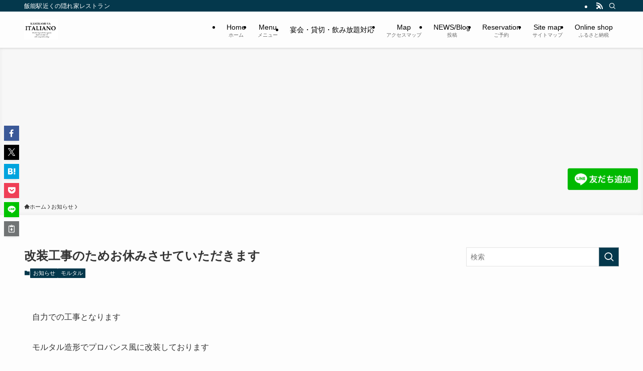

--- FILE ---
content_type: text/html; charset=UTF-8
request_url: https://kamikamiya.com/20201001-2/
body_size: 24424
content:
<!DOCTYPE html>
<html lang="ja" data-loaded="false" data-scrolled="false" data-spmenu="closed">
<head>
<meta charset="utf-8">
<meta name="format-detection" content="telephone=no">
<meta http-equiv="X-UA-Compatible" content="IE=edge">
<meta name="viewport" content="width=device-width, viewport-fit=cover">
<meta name='robots' content='index, follow, max-image-preview:large, max-snippet:-1, max-video-preview:-1' />
<!-- Google tag (gtag.js) consent mode dataLayer added by Site Kit -->
<script type="text/javascript" id="google_gtagjs-js-consent-mode-data-layer">
/* <![CDATA[ */
window.dataLayer = window.dataLayer || [];function gtag(){dataLayer.push(arguments);}
gtag('consent', 'default', {"ad_personalization":"denied","ad_storage":"denied","ad_user_data":"denied","analytics_storage":"denied","functionality_storage":"denied","security_storage":"denied","personalization_storage":"denied","region":["AT","BE","BG","CH","CY","CZ","DE","DK","EE","ES","FI","FR","GB","GR","HR","HU","IE","IS","IT","LI","LT","LU","LV","MT","NL","NO","PL","PT","RO","SE","SI","SK"],"wait_for_update":500});
window._googlesitekitConsentCategoryMap = {"statistics":["analytics_storage"],"marketing":["ad_storage","ad_user_data","ad_personalization"],"functional":["functionality_storage","security_storage"],"preferences":["personalization_storage"]};
window._googlesitekitConsents = {"ad_personalization":"denied","ad_storage":"denied","ad_user_data":"denied","analytics_storage":"denied","functionality_storage":"denied","security_storage":"denied","personalization_storage":"denied","region":["AT","BE","BG","CH","CY","CZ","DE","DK","EE","ES","FI","FR","GB","GR","HR","HU","IE","IS","IT","LI","LT","LU","LV","MT","NL","NO","PL","PT","RO","SE","SI","SK"],"wait_for_update":500};
/* ]]> */
</script>
<!-- Google タグ (gtag.js) の終了同意モード dataLayer が Site Kit によって追加されました -->

	<!-- This site is optimized with the Yoast SEO plugin v26.7 - https://yoast.com/wordpress/plugins/seo/ -->
	<title>改装工事のためお休みさせていただきます | かみかみyaイタリアンレストラン</title>
	<link rel="canonical" href="https://kamikamiya.com/20201001-2/" />
	<meta property="og:locale" content="ja_JP" />
	<meta property="og:type" content="article" />
	<meta property="og:title" content="改装工事のためお休みさせていただきます | かみかみyaイタリアンレストラン" />
	<meta property="og:description" content="自力での工事となります モルタル造形でプロバンス風に改装しております 11月より、また新たに開店いたしますので、またのご来店お待ちしております" />
	<meta property="og:url" content="https://kamikamiya.com/20201001-2/" />
	<meta property="og:site_name" content="かみかみyaイタリアンレストラン" />
	<meta property="article:publisher" content="https://www.facebook.com/kamikamiya.hanno/" />
	<meta property="article:published_time" content="2020-10-03T01:25:42+00:00" />
	<meta property="article:modified_time" content="2025-06-29T10:23:03+00:00" />
	<meta property="og:image" content="http://kamikamiya.com/wp-content/uploads/2020/10/img_4699-scaled.jpg" />
	<meta name="author" content="かみかみ" />
	<meta name="twitter:card" content="summary_large_image" />
	<meta name="twitter:creator" content="@kamikamiya_com" />
	<meta name="twitter:site" content="@kamikamiya_com" />
	<meta name="twitter:label1" content="執筆者" />
	<meta name="twitter:data1" content="かみかみ" />
	<script type="application/ld+json" class="yoast-schema-graph">{"@context":"https://schema.org","@graph":[{"@type":"Article","@id":"https://kamikamiya.com/20201001-2/#article","isPartOf":{"@id":"https://kamikamiya.com/20201001-2/"},"author":{"name":"かみかみ","@id":"https://kamikamiya.com/#/schema/person/442c26362c8ccf6eb4f7f7fc3a6263a8"},"headline":"改装工事のためお休みさせていただきます","datePublished":"2020-10-03T01:25:42+00:00","dateModified":"2025-06-29T10:23:03+00:00","mainEntityOfPage":{"@id":"https://kamikamiya.com/20201001-2/"},"wordCount":0,"publisher":{"@id":"https://kamikamiya.com/#organization"},"image":{"@id":"https://kamikamiya.com/20201001-2/#primaryimage"},"thumbnailUrl":"http://kamikamiya.com/wp-content/uploads/2020/10/img_4699-scaled.jpg","keywords":["かみかみya"],"articleSection":["お知らせ","モルタル"],"inLanguage":"ja"},{"@type":"WebPage","@id":"https://kamikamiya.com/20201001-2/","url":"https://kamikamiya.com/20201001-2/","name":"改装工事のためお休みさせていただきます | かみかみyaイタリアンレストラン","isPartOf":{"@id":"https://kamikamiya.com/#website"},"primaryImageOfPage":{"@id":"https://kamikamiya.com/20201001-2/#primaryimage"},"image":{"@id":"https://kamikamiya.com/20201001-2/#primaryimage"},"thumbnailUrl":"http://kamikamiya.com/wp-content/uploads/2020/10/img_4699-scaled.jpg","datePublished":"2020-10-03T01:25:42+00:00","dateModified":"2025-06-29T10:23:03+00:00","breadcrumb":{"@id":"https://kamikamiya.com/20201001-2/#breadcrumb"},"inLanguage":"ja","potentialAction":[{"@type":"ReadAction","target":["https://kamikamiya.com/20201001-2/"]}]},{"@type":"ImageObject","inLanguage":"ja","@id":"https://kamikamiya.com/20201001-2/#primaryimage","url":"https://kamikamiya.com/wp-content/uploads/2020/10/img_4699-scaled.jpg","contentUrl":"https://kamikamiya.com/wp-content/uploads/2020/10/img_4699-scaled.jpg","width":2560,"height":1920},{"@type":"BreadcrumbList","@id":"https://kamikamiya.com/20201001-2/#breadcrumb","itemListElement":[{"@type":"ListItem","position":1,"name":"ホーム","item":"https://kamikamiya.com/"},{"@type":"ListItem","position":2,"name":"NEWS/Blog","item":"https://kamikamiya.com/blog/"},{"@type":"ListItem","position":3,"name":"改装工事のためお休みさせていただきます"}]},{"@type":"WebSite","@id":"https://kamikamiya.com/#website","url":"https://kamikamiya.com/","name":"かみかみyaイタリアンレストラン","description":"飯能駅近くの隠れ家レストラン","publisher":{"@id":"https://kamikamiya.com/#organization"},"alternateName":"イタリアンレストラン かみかみya（飯能）","potentialAction":[{"@type":"SearchAction","target":{"@type":"EntryPoint","urlTemplate":"https://kamikamiya.com/?s={search_term_string}"},"query-input":{"@type":"PropertyValueSpecification","valueRequired":true,"valueName":"search_term_string"}}],"inLanguage":"ja"},{"@type":"Organization","@id":"https://kamikamiya.com/#organization","name":"株式会社かみかみや","alternateName":"イタリアンレストラン　かみかみya","url":"https://kamikamiya.com/","logo":{"@type":"ImageObject","inLanguage":"ja","@id":"https://kamikamiya.com/#/schema/logo/image/","url":"https://kamikamiya.com/wp-content/uploads/2024/10/08ca22d0b5223fb93ab8a3db262b58f9-e1749838339296.jpg","contentUrl":"https://kamikamiya.com/wp-content/uploads/2024/10/08ca22d0b5223fb93ab8a3db262b58f9-e1749838339296.jpg","width":150,"height":90,"caption":"株式会社かみかみや"},"image":{"@id":"https://kamikamiya.com/#/schema/logo/image/"},"sameAs":["https://www.facebook.com/kamikamiya.hanno/","https://x.com/kamikamiya_com","https://www.instagram.com/kamikamiya_hanno/","https://lin.ee/Pmp5NUe"]},{"@type":"Person","@id":"https://kamikamiya.com/#/schema/person/442c26362c8ccf6eb4f7f7fc3a6263a8","name":"かみかみ","image":{"@type":"ImageObject","inLanguage":"ja","@id":"https://kamikamiya.com/#/schema/person/image/","url":"https://secure.gravatar.com/avatar/859b53c4dc0625fd155fc855045db1011c6b565fb7edf14739bf1c91607e3ffa?s=96&d=mm&r=g","contentUrl":"https://secure.gravatar.com/avatar/859b53c4dc0625fd155fc855045db1011c6b565fb7edf14739bf1c91607e3ffa?s=96&d=mm&r=g","caption":"かみかみ"},"url":"https://kamikamiya.com/author/iphone/"}]}</script>
	<!-- / Yoast SEO plugin. -->


<link rel='dns-prefetch' href='//www.googletagmanager.com' />
<link rel='dns-prefetch' href='//pagead2.googlesyndication.com' />
<link rel="alternate" type="application/rss+xml" title="かみかみyaイタリアンレストラン &raquo; フィード" href="https://kamikamiya.com/feed/" />
<link rel="alternate" type="application/rss+xml" title="かみかみyaイタリアンレストラン &raquo; コメントフィード" href="https://kamikamiya.com/comments/feed/" />
<style id='wp-img-auto-sizes-contain-inline-css' type='text/css'>
img:is([sizes=auto i],[sizes^="auto," i]){contain-intrinsic-size:3000px 1500px}
/*# sourceURL=wp-img-auto-sizes-contain-inline-css */
</style>
<style id='wp-block-library-inline-css' type='text/css'>
:root{--wp-block-synced-color:#7a00df;--wp-block-synced-color--rgb:122,0,223;--wp-bound-block-color:var(--wp-block-synced-color);--wp-editor-canvas-background:#ddd;--wp-admin-theme-color:#007cba;--wp-admin-theme-color--rgb:0,124,186;--wp-admin-theme-color-darker-10:#006ba1;--wp-admin-theme-color-darker-10--rgb:0,107,160.5;--wp-admin-theme-color-darker-20:#005a87;--wp-admin-theme-color-darker-20--rgb:0,90,135;--wp-admin-border-width-focus:2px}@media (min-resolution:192dpi){:root{--wp-admin-border-width-focus:1.5px}}.wp-element-button{cursor:pointer}:root .has-very-light-gray-background-color{background-color:#eee}:root .has-very-dark-gray-background-color{background-color:#313131}:root .has-very-light-gray-color{color:#eee}:root .has-very-dark-gray-color{color:#313131}:root .has-vivid-green-cyan-to-vivid-cyan-blue-gradient-background{background:linear-gradient(135deg,#00d084,#0693e3)}:root .has-purple-crush-gradient-background{background:linear-gradient(135deg,#34e2e4,#4721fb 50%,#ab1dfe)}:root .has-hazy-dawn-gradient-background{background:linear-gradient(135deg,#faaca8,#dad0ec)}:root .has-subdued-olive-gradient-background{background:linear-gradient(135deg,#fafae1,#67a671)}:root .has-atomic-cream-gradient-background{background:linear-gradient(135deg,#fdd79a,#004a59)}:root .has-nightshade-gradient-background{background:linear-gradient(135deg,#330968,#31cdcf)}:root .has-midnight-gradient-background{background:linear-gradient(135deg,#020381,#2874fc)}:root{--wp--preset--font-size--normal:16px;--wp--preset--font-size--huge:42px}.has-regular-font-size{font-size:1em}.has-larger-font-size{font-size:2.625em}.has-normal-font-size{font-size:var(--wp--preset--font-size--normal)}.has-huge-font-size{font-size:var(--wp--preset--font-size--huge)}.has-text-align-center{text-align:center}.has-text-align-left{text-align:left}.has-text-align-right{text-align:right}.has-fit-text{white-space:nowrap!important}#end-resizable-editor-section{display:none}.aligncenter{clear:both}.items-justified-left{justify-content:flex-start}.items-justified-center{justify-content:center}.items-justified-right{justify-content:flex-end}.items-justified-space-between{justify-content:space-between}.screen-reader-text{border:0;clip-path:inset(50%);height:1px;margin:-1px;overflow:hidden;padding:0;position:absolute;width:1px;word-wrap:normal!important}.screen-reader-text:focus{background-color:#ddd;clip-path:none;color:#444;display:block;font-size:1em;height:auto;left:5px;line-height:normal;padding:15px 23px 14px;text-decoration:none;top:5px;width:auto;z-index:100000}html :where(.has-border-color){border-style:solid}html :where([style*=border-top-color]){border-top-style:solid}html :where([style*=border-right-color]){border-right-style:solid}html :where([style*=border-bottom-color]){border-bottom-style:solid}html :where([style*=border-left-color]){border-left-style:solid}html :where([style*=border-width]){border-style:solid}html :where([style*=border-top-width]){border-top-style:solid}html :where([style*=border-right-width]){border-right-style:solid}html :where([style*=border-bottom-width]){border-bottom-style:solid}html :where([style*=border-left-width]){border-left-style:solid}html :where(img[class*=wp-image-]){height:auto;max-width:100%}:where(figure){margin:0 0 1em}html :where(.is-position-sticky){--wp-admin--admin-bar--position-offset:var(--wp-admin--admin-bar--height,0px)}@media screen and (max-width:600px){html :where(.is-position-sticky){--wp-admin--admin-bar--position-offset:0px}}

/*# sourceURL=wp-block-library-inline-css */
</style><style id='wp-block-image-inline-css' type='text/css'>
.wp-block-image>a,.wp-block-image>figure>a{display:inline-block}.wp-block-image img{box-sizing:border-box;height:auto;max-width:100%;vertical-align:bottom}@media not (prefers-reduced-motion){.wp-block-image img.hide{visibility:hidden}.wp-block-image img.show{animation:show-content-image .4s}}.wp-block-image[style*=border-radius] img,.wp-block-image[style*=border-radius]>a{border-radius:inherit}.wp-block-image.has-custom-border img{box-sizing:border-box}.wp-block-image.aligncenter{text-align:center}.wp-block-image.alignfull>a,.wp-block-image.alignwide>a{width:100%}.wp-block-image.alignfull img,.wp-block-image.alignwide img{height:auto;width:100%}.wp-block-image .aligncenter,.wp-block-image .alignleft,.wp-block-image .alignright,.wp-block-image.aligncenter,.wp-block-image.alignleft,.wp-block-image.alignright{display:table}.wp-block-image .aligncenter>figcaption,.wp-block-image .alignleft>figcaption,.wp-block-image .alignright>figcaption,.wp-block-image.aligncenter>figcaption,.wp-block-image.alignleft>figcaption,.wp-block-image.alignright>figcaption{caption-side:bottom;display:table-caption}.wp-block-image .alignleft{float:left;margin:.5em 1em .5em 0}.wp-block-image .alignright{float:right;margin:.5em 0 .5em 1em}.wp-block-image .aligncenter{margin-left:auto;margin-right:auto}.wp-block-image :where(figcaption){margin-bottom:1em;margin-top:.5em}.wp-block-image.is-style-circle-mask img{border-radius:9999px}@supports ((-webkit-mask-image:none) or (mask-image:none)) or (-webkit-mask-image:none){.wp-block-image.is-style-circle-mask img{border-radius:0;-webkit-mask-image:url('data:image/svg+xml;utf8,<svg viewBox="0 0 100 100" xmlns="http://www.w3.org/2000/svg"><circle cx="50" cy="50" r="50"/></svg>');mask-image:url('data:image/svg+xml;utf8,<svg viewBox="0 0 100 100" xmlns="http://www.w3.org/2000/svg"><circle cx="50" cy="50" r="50"/></svg>');mask-mode:alpha;-webkit-mask-position:center;mask-position:center;-webkit-mask-repeat:no-repeat;mask-repeat:no-repeat;-webkit-mask-size:contain;mask-size:contain}}:root :where(.wp-block-image.is-style-rounded img,.wp-block-image .is-style-rounded img){border-radius:9999px}.wp-block-image figure{margin:0}.wp-lightbox-container{display:flex;flex-direction:column;position:relative}.wp-lightbox-container img{cursor:zoom-in}.wp-lightbox-container img:hover+button{opacity:1}.wp-lightbox-container button{align-items:center;backdrop-filter:blur(16px) saturate(180%);background-color:#5a5a5a40;border:none;border-radius:4px;cursor:zoom-in;display:flex;height:20px;justify-content:center;opacity:0;padding:0;position:absolute;right:16px;text-align:center;top:16px;width:20px;z-index:100}@media not (prefers-reduced-motion){.wp-lightbox-container button{transition:opacity .2s ease}}.wp-lightbox-container button:focus-visible{outline:3px auto #5a5a5a40;outline:3px auto -webkit-focus-ring-color;outline-offset:3px}.wp-lightbox-container button:hover{cursor:pointer;opacity:1}.wp-lightbox-container button:focus{opacity:1}.wp-lightbox-container button:focus,.wp-lightbox-container button:hover,.wp-lightbox-container button:not(:hover):not(:active):not(.has-background){background-color:#5a5a5a40;border:none}.wp-lightbox-overlay{box-sizing:border-box;cursor:zoom-out;height:100vh;left:0;overflow:hidden;position:fixed;top:0;visibility:hidden;width:100%;z-index:100000}.wp-lightbox-overlay .close-button{align-items:center;cursor:pointer;display:flex;justify-content:center;min-height:40px;min-width:40px;padding:0;position:absolute;right:calc(env(safe-area-inset-right) + 16px);top:calc(env(safe-area-inset-top) + 16px);z-index:5000000}.wp-lightbox-overlay .close-button:focus,.wp-lightbox-overlay .close-button:hover,.wp-lightbox-overlay .close-button:not(:hover):not(:active):not(.has-background){background:none;border:none}.wp-lightbox-overlay .lightbox-image-container{height:var(--wp--lightbox-container-height);left:50%;overflow:hidden;position:absolute;top:50%;transform:translate(-50%,-50%);transform-origin:top left;width:var(--wp--lightbox-container-width);z-index:9999999999}.wp-lightbox-overlay .wp-block-image{align-items:center;box-sizing:border-box;display:flex;height:100%;justify-content:center;margin:0;position:relative;transform-origin:0 0;width:100%;z-index:3000000}.wp-lightbox-overlay .wp-block-image img{height:var(--wp--lightbox-image-height);min-height:var(--wp--lightbox-image-height);min-width:var(--wp--lightbox-image-width);width:var(--wp--lightbox-image-width)}.wp-lightbox-overlay .wp-block-image figcaption{display:none}.wp-lightbox-overlay button{background:none;border:none}.wp-lightbox-overlay .scrim{background-color:#fff;height:100%;opacity:.9;position:absolute;width:100%;z-index:2000000}.wp-lightbox-overlay.active{visibility:visible}@media not (prefers-reduced-motion){.wp-lightbox-overlay.active{animation:turn-on-visibility .25s both}.wp-lightbox-overlay.active img{animation:turn-on-visibility .35s both}.wp-lightbox-overlay.show-closing-animation:not(.active){animation:turn-off-visibility .35s both}.wp-lightbox-overlay.show-closing-animation:not(.active) img{animation:turn-off-visibility .25s both}.wp-lightbox-overlay.zoom.active{animation:none;opacity:1;visibility:visible}.wp-lightbox-overlay.zoom.active .lightbox-image-container{animation:lightbox-zoom-in .4s}.wp-lightbox-overlay.zoom.active .lightbox-image-container img{animation:none}.wp-lightbox-overlay.zoom.active .scrim{animation:turn-on-visibility .4s forwards}.wp-lightbox-overlay.zoom.show-closing-animation:not(.active){animation:none}.wp-lightbox-overlay.zoom.show-closing-animation:not(.active) .lightbox-image-container{animation:lightbox-zoom-out .4s}.wp-lightbox-overlay.zoom.show-closing-animation:not(.active) .lightbox-image-container img{animation:none}.wp-lightbox-overlay.zoom.show-closing-animation:not(.active) .scrim{animation:turn-off-visibility .4s forwards}}@keyframes show-content-image{0%{visibility:hidden}99%{visibility:hidden}to{visibility:visible}}@keyframes turn-on-visibility{0%{opacity:0}to{opacity:1}}@keyframes turn-off-visibility{0%{opacity:1;visibility:visible}99%{opacity:0;visibility:visible}to{opacity:0;visibility:hidden}}@keyframes lightbox-zoom-in{0%{transform:translate(calc((-100vw + var(--wp--lightbox-scrollbar-width))/2 + var(--wp--lightbox-initial-left-position)),calc(-50vh + var(--wp--lightbox-initial-top-position))) scale(var(--wp--lightbox-scale))}to{transform:translate(-50%,-50%) scale(1)}}@keyframes lightbox-zoom-out{0%{transform:translate(-50%,-50%) scale(1);visibility:visible}99%{visibility:visible}to{transform:translate(calc((-100vw + var(--wp--lightbox-scrollbar-width))/2 + var(--wp--lightbox-initial-left-position)),calc(-50vh + var(--wp--lightbox-initial-top-position))) scale(var(--wp--lightbox-scale));visibility:hidden}}
/*# sourceURL=https://kamikamiya.com/wp-includes/blocks/image/style.min.css */
</style>
<style id='global-styles-inline-css' type='text/css'>
:root{--wp--preset--aspect-ratio--square: 1;--wp--preset--aspect-ratio--4-3: 4/3;--wp--preset--aspect-ratio--3-4: 3/4;--wp--preset--aspect-ratio--3-2: 3/2;--wp--preset--aspect-ratio--2-3: 2/3;--wp--preset--aspect-ratio--16-9: 16/9;--wp--preset--aspect-ratio--9-16: 9/16;--wp--preset--color--black: #000;--wp--preset--color--cyan-bluish-gray: #abb8c3;--wp--preset--color--white: #fff;--wp--preset--color--pale-pink: #f78da7;--wp--preset--color--vivid-red: #cf2e2e;--wp--preset--color--luminous-vivid-orange: #ff6900;--wp--preset--color--luminous-vivid-amber: #fcb900;--wp--preset--color--light-green-cyan: #7bdcb5;--wp--preset--color--vivid-green-cyan: #00d084;--wp--preset--color--pale-cyan-blue: #8ed1fc;--wp--preset--color--vivid-cyan-blue: #0693e3;--wp--preset--color--vivid-purple: #9b51e0;--wp--preset--color--swl-main: var(--color_main);--wp--preset--color--swl-main-thin: var(--color_main_thin);--wp--preset--color--swl-gray: var(--color_gray);--wp--preset--color--swl-deep-01: var(--color_deep01);--wp--preset--color--swl-deep-02: var(--color_deep02);--wp--preset--color--swl-deep-03: var(--color_deep03);--wp--preset--color--swl-deep-04: var(--color_deep04);--wp--preset--color--swl-pale-01: var(--color_pale01);--wp--preset--color--swl-pale-02: var(--color_pale02);--wp--preset--color--swl-pale-03: var(--color_pale03);--wp--preset--color--swl-pale-04: var(--color_pale04);--wp--preset--gradient--vivid-cyan-blue-to-vivid-purple: linear-gradient(135deg,rgb(6,147,227) 0%,rgb(155,81,224) 100%);--wp--preset--gradient--light-green-cyan-to-vivid-green-cyan: linear-gradient(135deg,rgb(122,220,180) 0%,rgb(0,208,130) 100%);--wp--preset--gradient--luminous-vivid-amber-to-luminous-vivid-orange: linear-gradient(135deg,rgb(252,185,0) 0%,rgb(255,105,0) 100%);--wp--preset--gradient--luminous-vivid-orange-to-vivid-red: linear-gradient(135deg,rgb(255,105,0) 0%,rgb(207,46,46) 100%);--wp--preset--gradient--very-light-gray-to-cyan-bluish-gray: linear-gradient(135deg,rgb(238,238,238) 0%,rgb(169,184,195) 100%);--wp--preset--gradient--cool-to-warm-spectrum: linear-gradient(135deg,rgb(74,234,220) 0%,rgb(151,120,209) 20%,rgb(207,42,186) 40%,rgb(238,44,130) 60%,rgb(251,105,98) 80%,rgb(254,248,76) 100%);--wp--preset--gradient--blush-light-purple: linear-gradient(135deg,rgb(255,206,236) 0%,rgb(152,150,240) 100%);--wp--preset--gradient--blush-bordeaux: linear-gradient(135deg,rgb(254,205,165) 0%,rgb(254,45,45) 50%,rgb(107,0,62) 100%);--wp--preset--gradient--luminous-dusk: linear-gradient(135deg,rgb(255,203,112) 0%,rgb(199,81,192) 50%,rgb(65,88,208) 100%);--wp--preset--gradient--pale-ocean: linear-gradient(135deg,rgb(255,245,203) 0%,rgb(182,227,212) 50%,rgb(51,167,181) 100%);--wp--preset--gradient--electric-grass: linear-gradient(135deg,rgb(202,248,128) 0%,rgb(113,206,126) 100%);--wp--preset--gradient--midnight: linear-gradient(135deg,rgb(2,3,129) 0%,rgb(40,116,252) 100%);--wp--preset--font-size--small: 0.9em;--wp--preset--font-size--medium: 1.1em;--wp--preset--font-size--large: 1.25em;--wp--preset--font-size--x-large: 42px;--wp--preset--font-size--xs: 0.75em;--wp--preset--font-size--huge: 1.6em;--wp--preset--spacing--20: 0.44rem;--wp--preset--spacing--30: 0.67rem;--wp--preset--spacing--40: 1rem;--wp--preset--spacing--50: 1.5rem;--wp--preset--spacing--60: 2.25rem;--wp--preset--spacing--70: 3.38rem;--wp--preset--spacing--80: 5.06rem;--wp--preset--shadow--natural: 6px 6px 9px rgba(0, 0, 0, 0.2);--wp--preset--shadow--deep: 12px 12px 50px rgba(0, 0, 0, 0.4);--wp--preset--shadow--sharp: 6px 6px 0px rgba(0, 0, 0, 0.2);--wp--preset--shadow--outlined: 6px 6px 0px -3px rgb(255, 255, 255), 6px 6px rgb(0, 0, 0);--wp--preset--shadow--crisp: 6px 6px 0px rgb(0, 0, 0);}:where(.is-layout-flex){gap: 0.5em;}:where(.is-layout-grid){gap: 0.5em;}body .is-layout-flex{display: flex;}.is-layout-flex{flex-wrap: wrap;align-items: center;}.is-layout-flex > :is(*, div){margin: 0;}body .is-layout-grid{display: grid;}.is-layout-grid > :is(*, div){margin: 0;}:where(.wp-block-columns.is-layout-flex){gap: 2em;}:where(.wp-block-columns.is-layout-grid){gap: 2em;}:where(.wp-block-post-template.is-layout-flex){gap: 1.25em;}:where(.wp-block-post-template.is-layout-grid){gap: 1.25em;}.has-black-color{color: var(--wp--preset--color--black) !important;}.has-cyan-bluish-gray-color{color: var(--wp--preset--color--cyan-bluish-gray) !important;}.has-white-color{color: var(--wp--preset--color--white) !important;}.has-pale-pink-color{color: var(--wp--preset--color--pale-pink) !important;}.has-vivid-red-color{color: var(--wp--preset--color--vivid-red) !important;}.has-luminous-vivid-orange-color{color: var(--wp--preset--color--luminous-vivid-orange) !important;}.has-luminous-vivid-amber-color{color: var(--wp--preset--color--luminous-vivid-amber) !important;}.has-light-green-cyan-color{color: var(--wp--preset--color--light-green-cyan) !important;}.has-vivid-green-cyan-color{color: var(--wp--preset--color--vivid-green-cyan) !important;}.has-pale-cyan-blue-color{color: var(--wp--preset--color--pale-cyan-blue) !important;}.has-vivid-cyan-blue-color{color: var(--wp--preset--color--vivid-cyan-blue) !important;}.has-vivid-purple-color{color: var(--wp--preset--color--vivid-purple) !important;}.has-black-background-color{background-color: var(--wp--preset--color--black) !important;}.has-cyan-bluish-gray-background-color{background-color: var(--wp--preset--color--cyan-bluish-gray) !important;}.has-white-background-color{background-color: var(--wp--preset--color--white) !important;}.has-pale-pink-background-color{background-color: var(--wp--preset--color--pale-pink) !important;}.has-vivid-red-background-color{background-color: var(--wp--preset--color--vivid-red) !important;}.has-luminous-vivid-orange-background-color{background-color: var(--wp--preset--color--luminous-vivid-orange) !important;}.has-luminous-vivid-amber-background-color{background-color: var(--wp--preset--color--luminous-vivid-amber) !important;}.has-light-green-cyan-background-color{background-color: var(--wp--preset--color--light-green-cyan) !important;}.has-vivid-green-cyan-background-color{background-color: var(--wp--preset--color--vivid-green-cyan) !important;}.has-pale-cyan-blue-background-color{background-color: var(--wp--preset--color--pale-cyan-blue) !important;}.has-vivid-cyan-blue-background-color{background-color: var(--wp--preset--color--vivid-cyan-blue) !important;}.has-vivid-purple-background-color{background-color: var(--wp--preset--color--vivid-purple) !important;}.has-black-border-color{border-color: var(--wp--preset--color--black) !important;}.has-cyan-bluish-gray-border-color{border-color: var(--wp--preset--color--cyan-bluish-gray) !important;}.has-white-border-color{border-color: var(--wp--preset--color--white) !important;}.has-pale-pink-border-color{border-color: var(--wp--preset--color--pale-pink) !important;}.has-vivid-red-border-color{border-color: var(--wp--preset--color--vivid-red) !important;}.has-luminous-vivid-orange-border-color{border-color: var(--wp--preset--color--luminous-vivid-orange) !important;}.has-luminous-vivid-amber-border-color{border-color: var(--wp--preset--color--luminous-vivid-amber) !important;}.has-light-green-cyan-border-color{border-color: var(--wp--preset--color--light-green-cyan) !important;}.has-vivid-green-cyan-border-color{border-color: var(--wp--preset--color--vivid-green-cyan) !important;}.has-pale-cyan-blue-border-color{border-color: var(--wp--preset--color--pale-cyan-blue) !important;}.has-vivid-cyan-blue-border-color{border-color: var(--wp--preset--color--vivid-cyan-blue) !important;}.has-vivid-purple-border-color{border-color: var(--wp--preset--color--vivid-purple) !important;}.has-vivid-cyan-blue-to-vivid-purple-gradient-background{background: var(--wp--preset--gradient--vivid-cyan-blue-to-vivid-purple) !important;}.has-light-green-cyan-to-vivid-green-cyan-gradient-background{background: var(--wp--preset--gradient--light-green-cyan-to-vivid-green-cyan) !important;}.has-luminous-vivid-amber-to-luminous-vivid-orange-gradient-background{background: var(--wp--preset--gradient--luminous-vivid-amber-to-luminous-vivid-orange) !important;}.has-luminous-vivid-orange-to-vivid-red-gradient-background{background: var(--wp--preset--gradient--luminous-vivid-orange-to-vivid-red) !important;}.has-very-light-gray-to-cyan-bluish-gray-gradient-background{background: var(--wp--preset--gradient--very-light-gray-to-cyan-bluish-gray) !important;}.has-cool-to-warm-spectrum-gradient-background{background: var(--wp--preset--gradient--cool-to-warm-spectrum) !important;}.has-blush-light-purple-gradient-background{background: var(--wp--preset--gradient--blush-light-purple) !important;}.has-blush-bordeaux-gradient-background{background: var(--wp--preset--gradient--blush-bordeaux) !important;}.has-luminous-dusk-gradient-background{background: var(--wp--preset--gradient--luminous-dusk) !important;}.has-pale-ocean-gradient-background{background: var(--wp--preset--gradient--pale-ocean) !important;}.has-electric-grass-gradient-background{background: var(--wp--preset--gradient--electric-grass) !important;}.has-midnight-gradient-background{background: var(--wp--preset--gradient--midnight) !important;}.has-small-font-size{font-size: var(--wp--preset--font-size--small) !important;}.has-medium-font-size{font-size: var(--wp--preset--font-size--medium) !important;}.has-large-font-size{font-size: var(--wp--preset--font-size--large) !important;}.has-x-large-font-size{font-size: var(--wp--preset--font-size--x-large) !important;}
/*# sourceURL=global-styles-inline-css */
</style>

<link rel='stylesheet' id='swell-icons-css' href='https://kamikamiya.com/wp-content/themes/swell/build/css/swell-icons.css?ver=2.15.0' type='text/css' media='all' />
<link rel='stylesheet' id='main_style-css' href='https://kamikamiya.com/wp-content/themes/swell/build/css/main.css?ver=2.15.0' type='text/css' media='all' />
<link rel='stylesheet' id='swell_blocks-css' href='https://kamikamiya.com/wp-content/themes/swell/build/css/blocks.css?ver=2.15.0' type='text/css' media='all' />
<style id='swell_custom-inline-css' type='text/css'>
:root{--swl-fz--content:4vw;--swl-font_family:"游ゴシック体", "Yu Gothic", YuGothic, "Hiragino Kaku Gothic ProN", "Hiragino Sans", Meiryo, sans-serif;--swl-font_weight:500;--color_main:#04384c;--color_text:#333;--color_link:#1176d4;--color_htag:#04384c;--color_bg:#fdfdfd;--color_gradient1:#d8ffff;--color_gradient2:#87e7ff;--color_main_thin:rgba(5, 70, 95, 0.05 );--color_main_dark:rgba(3, 42, 57, 1 );--color_list_check:#04384c;--color_list_num:#04384c;--color_list_good:#86dd7b;--color_list_triangle:#f4e03a;--color_list_bad:#f36060;--color_faq_q:#d55656;--color_faq_a:#6599b7;--color_icon_good:#3cd250;--color_icon_good_bg:#ecffe9;--color_icon_bad:#4b73eb;--color_icon_bad_bg:#eafaff;--color_icon_info:#f578b4;--color_icon_info_bg:#fff0fa;--color_icon_announce:#ffa537;--color_icon_announce_bg:#fff5f0;--color_icon_pen:#7a7a7a;--color_icon_pen_bg:#f7f7f7;--color_icon_book:#787364;--color_icon_book_bg:#f8f6ef;--color_icon_point:#ffa639;--color_icon_check:#86d67c;--color_icon_batsu:#f36060;--color_icon_hatena:#5295cc;--color_icon_caution:#f7da38;--color_icon_memo:#84878a;--color_deep01:#e44141;--color_deep02:#3d79d5;--color_deep03:#63a84d;--color_deep04:#f09f4d;--color_pale01:#fff2f0;--color_pale02:#f3f8fd;--color_pale03:#f1f9ee;--color_pale04:#fdf9ee;--color_mark_blue:#b7e3ff;--color_mark_green:#bdf9c3;--color_mark_yellow:#fcf69f;--color_mark_orange:#ffddbc;--border01:solid 1px var(--color_main);--border02:double 4px var(--color_main);--border03:dashed 2px var(--color_border);--border04:solid 4px var(--color_gray);--card_posts_thumb_ratio:56.25%;--list_posts_thumb_ratio:61.805%;--big_posts_thumb_ratio:56.25%;--thumb_posts_thumb_ratio:61.805%;--blogcard_thumb_ratio:56.25%;--color_header_bg:#fdfdfd;--color_header_text:#000000;--color_footer_bg:#fdfdfd;--color_footer_text:#333;--container_size:1200px;--article_size:900px;--logo_size_sp:48px;--logo_size_pc:40px;--logo_size_pcfix:32px;}.swl-cell-bg[data-icon="doubleCircle"]{--cell-icon-color:#ffc977}.swl-cell-bg[data-icon="circle"]{--cell-icon-color:#94e29c}.swl-cell-bg[data-icon="triangle"]{--cell-icon-color:#eeda2f}.swl-cell-bg[data-icon="close"]{--cell-icon-color:#ec9191}.swl-cell-bg[data-icon="hatena"]{--cell-icon-color:#93c9da}.swl-cell-bg[data-icon="check"]{--cell-icon-color:#94e29c}.swl-cell-bg[data-icon="line"]{--cell-icon-color:#9b9b9b}.cap_box[data-colset="col1"]{--capbox-color:#f59b5f;--capbox-color--bg:#fff8eb}.cap_box[data-colset="col2"]{--capbox-color:#5fb9f5;--capbox-color--bg:#edf5ff}.cap_box[data-colset="col3"]{--capbox-color:#2fcd90;--capbox-color--bg:#eafaf2}.red_{--the-btn-color:#f74a4a;--the-btn-color2:#ffbc49;--the-solid-shadow: rgba(185, 56, 56, 1 )}.blue_{--the-btn-color:#338df4;--the-btn-color2:#35eaff;--the-solid-shadow: rgba(38, 106, 183, 1 )}.green_{--the-btn-color:#62d847;--the-btn-color2:#7bf7bd;--the-solid-shadow: rgba(74, 162, 53, 1 )}.is-style-btn_normal{--the-btn-radius:80px}.is-style-btn_solid{--the-btn-radius:80px}.is-style-btn_shiny{--the-btn-radius:80px}.is-style-btn_line{--the-btn-radius:80px}.post_content blockquote{padding:1.5em 2em 1.5em 3em}.post_content blockquote::before{content:"";display:block;width:5px;height:calc(100% - 3em);top:1.5em;left:1.5em;border-left:solid 1px rgba(180,180,180,.75);border-right:solid 1px rgba(180,180,180,.75);}.mark_blue{background:-webkit-linear-gradient(transparent 64%,var(--color_mark_blue) 0%);background:linear-gradient(transparent 64%,var(--color_mark_blue) 0%)}.mark_green{background:-webkit-linear-gradient(transparent 64%,var(--color_mark_green) 0%);background:linear-gradient(transparent 64%,var(--color_mark_green) 0%)}.mark_yellow{background:-webkit-linear-gradient(transparent 64%,var(--color_mark_yellow) 0%);background:linear-gradient(transparent 64%,var(--color_mark_yellow) 0%)}.mark_orange{background:-webkit-linear-gradient(transparent 64%,var(--color_mark_orange) 0%);background:linear-gradient(transparent 64%,var(--color_mark_orange) 0%)}[class*="is-style-icon_"]{color:#333;border-width:0}[class*="is-style-big_icon_"]{border-width:2px;border-style:solid}[data-col="gray"] .c-balloon__text{background:#f7f7f7;border-color:#ccc}[data-col="gray"] .c-balloon__before{border-right-color:#f7f7f7}[data-col="green"] .c-balloon__text{background:#d1f8c2;border-color:#9ddd93}[data-col="green"] .c-balloon__before{border-right-color:#d1f8c2}[data-col="blue"] .c-balloon__text{background:#e2f6ff;border-color:#93d2f0}[data-col="blue"] .c-balloon__before{border-right-color:#e2f6ff}[data-col="red"] .c-balloon__text{background:#ffebeb;border-color:#f48789}[data-col="red"] .c-balloon__before{border-right-color:#ffebeb}[data-col="yellow"] .c-balloon__text{background:#f9f7d2;border-color:#fbe593}[data-col="yellow"] .c-balloon__before{border-right-color:#f9f7d2}.-type-list2 .p-postList__body::after,.-type-big .p-postList__body::after{content: "READ MORE »";}.c-postThumb__cat{background-color:#04384c;color:#fff;background-image: repeating-linear-gradient(-45deg,rgba(255,255,255,.1),rgba(255,255,255,.1) 6px,transparent 6px,transparent 12px)}.post_content h2:where(:not([class^="swell-block-"]):not(.faq_q):not(.p-postList__title)){background:var(--color_htag);padding:.75em 1em;color:#fff}.post_content h2:where(:not([class^="swell-block-"]):not(.faq_q):not(.p-postList__title))::before{position:absolute;display:block;pointer-events:none;content:"";top:-4px;left:0;width:100%;height:calc(100% + 4px);box-sizing:content-box;border-top:solid 2px var(--color_htag);border-bottom:solid 2px var(--color_htag)}.post_content h3:where(:not([class^="swell-block-"]):not(.faq_q):not(.p-postList__title)){padding:0 .5em .5em}.post_content h3:where(:not([class^="swell-block-"]):not(.faq_q):not(.p-postList__title))::before{content:"";width:100%;height:2px;background: repeating-linear-gradient(90deg, var(--color_htag) 0%, var(--color_htag) 29.3%, rgba(150,150,150,.2) 29.3%, rgba(150,150,150,.2) 100%)}.post_content h4:where(:not([class^="swell-block-"]):not(.faq_q):not(.p-postList__title)){padding:0 0 0 16px;border-left:solid 2px var(--color_htag)}.l-header{box-shadow: 0 1px 4px rgba(0,0,0,.12)}.l-header__bar{color:#fff;background:var(--color_main)}.l-header__menuBtn{order:1}.l-header__customBtn{order:3}.c-gnav a::after{background:var(--color_main);width:100%;height:2px;transform:scaleX(0)}.p-spHeadMenu .menu-item.-current{border-bottom-color:var(--color_main)}.c-gnav > li:hover > a::after,.c-gnav > .-current > a::after{transform: scaleX(1)}.c-gnav .sub-menu{color:#333;background:#fff}.l-fixHeader::before{opacity:1}#pagetop{border-radius:50%}.c-widget__title.-spmenu{padding:.5em .75em;border-radius:var(--swl-radius--2, 0px);background:var(--color_main);color:#fff;}.c-widget__title.-footer{padding:.5em}.c-widget__title.-footer::before{content:"";bottom:0;left:0;width:40%;z-index:1;background:var(--color_main)}.c-widget__title.-footer::after{content:"";bottom:0;left:0;width:100%;background:var(--color_border)}.c-secTitle{border-left:solid 2px var(--color_main);padding:0em .75em}.p-spMenu{color:#333}.p-spMenu__inner::before{background:#fdfdfd;opacity:1}.p-spMenu__overlay{background:#000;opacity:0.6}[class*="page-numbers"]{color:#fff;background-color:#dedede}a{text-decoration: none}.l-topTitleArea.c-filterLayer::before{background-color:#000;opacity:0.2;content:""}@media screen and (min-width: 960px){:root{}}@media screen and (max-width: 959px){:root{}.l-header__logo{order:2;text-align:center}}@media screen and (min-width: 600px){:root{--swl-fz--content:16px;}}@media screen and (max-width: 599px){:root{}}@media (min-width: 1108px) {.alignwide{left:-100px;width:calc(100% + 200px);}}@media (max-width: 1108px) {.-sidebar-off .swell-block-fullWide__inner.l-container .alignwide{left:0px;width:100%;}}.l-fixHeader .l-fixHeader__gnav{order:0}[data-scrolled=true] .l-fixHeader[data-ready]{opacity:1;-webkit-transform:translateY(0)!important;transform:translateY(0)!important;visibility:visible}.-body-solid .l-fixHeader{box-shadow:0 2px 4px var(--swl-color_shadow)}.l-fixHeader__inner{align-items:stretch;color:var(--color_header_text);display:flex;padding-bottom:0;padding-top:0;position:relative;z-index:1}.l-fixHeader__logo{align-items:center;display:flex;line-height:1;margin-right:24px;order:0;padding:16px 0}.is-style-btn_normal a,.is-style-btn_shiny a{box-shadow:var(--swl-btn_shadow)}.c-shareBtns__btn,.is-style-balloon>.c-tabList .c-tabList__button,.p-snsCta,[class*=page-numbers]{box-shadow:var(--swl-box_shadow)}.p-articleThumb__img,.p-articleThumb__youtube{box-shadow:var(--swl-img_shadow)}.p-pickupBanners__item .c-bannerLink,.p-postList__thumb{box-shadow:0 2px 8px rgba(0,0,0,.1),0 4px 4px -4px rgba(0,0,0,.1)}.p-postList.-w-ranking li:before{background-image:repeating-linear-gradient(-45deg,hsla(0,0%,100%,.1),hsla(0,0%,100%,.1) 6px,transparent 0,transparent 12px);box-shadow:1px 1px 4px rgba(0,0,0,.2)}.l-header__bar{position:relative;width:100%}.l-header__bar .c-catchphrase{color:inherit;font-size:12px;letter-spacing:var(--swl-letter_spacing,.2px);line-height:14px;margin-right:auto;overflow:hidden;padding:4px 0;white-space:nowrap;width:50%}.l-header__bar .c-iconList .c-iconList__link{margin:0;padding:4px 6px}.l-header__barInner{align-items:center;display:flex;justify-content:flex-end}@media (min-width:960px){.-series .l-header__inner{align-items:stretch;display:flex}.-series .l-header__logo{align-items:center;display:flex;flex-wrap:wrap;margin-right:24px;padding:16px 0}.-series .l-header__logo .c-catchphrase{font-size:13px;padding:4px 0}.-series .c-headLogo{margin-right:16px}.-series-right .l-header__inner{justify-content:space-between}.-series-right .c-gnavWrap{margin-left:auto}.-series-right .w-header{margin-left:12px}.-series-left .w-header{margin-left:auto}}@media (min-width:960px) and (min-width:600px){.-series .c-headLogo{max-width:400px}}.c-gnav .sub-menu a:before,.c-listMenu a:before{-webkit-font-smoothing:antialiased;-moz-osx-font-smoothing:grayscale;font-family:icomoon!important;font-style:normal;font-variant:normal;font-weight:400;line-height:1;text-transform:none}.c-submenuToggleBtn{display:none}.c-listMenu a{padding:.75em 1em .75em 1.5em;transition:padding .25s}.c-listMenu a:hover{padding-left:1.75em;padding-right:.75em}.c-gnav .sub-menu a:before,.c-listMenu a:before{color:inherit;content:"\e921";display:inline-block;left:2px;position:absolute;top:50%;-webkit-transform:translateY(-50%);transform:translateY(-50%);vertical-align:middle}.widget_categories>ul>.cat-item>a,.wp-block-categories-list>li>a{padding-left:1.75em}.c-listMenu .children,.c-listMenu .sub-menu{margin:0}.c-listMenu .children a,.c-listMenu .sub-menu a{font-size:.9em;padding-left:2.5em}.c-listMenu .children a:before,.c-listMenu .sub-menu a:before{left:1em}.c-listMenu .children a:hover,.c-listMenu .sub-menu a:hover{padding-left:2.75em}.c-listMenu .children ul a,.c-listMenu .sub-menu ul a{padding-left:3.25em}.c-listMenu .children ul a:before,.c-listMenu .sub-menu ul a:before{left:1.75em}.c-listMenu .children ul a:hover,.c-listMenu .sub-menu ul a:hover{padding-left:3.5em}.c-gnav li:hover>.sub-menu{opacity:1;visibility:visible}.c-gnav .sub-menu:before{background:inherit;content:"";height:100%;left:0;position:absolute;top:0;width:100%;z-index:0}.c-gnav .sub-menu .sub-menu{left:100%;top:0;z-index:-1}.c-gnav .sub-menu a{padding-left:2em}.c-gnav .sub-menu a:before{left:.5em}.c-gnav .sub-menu a:hover .ttl{left:4px}:root{--color_content_bg:var(--color_bg);}.c-widget__title.-side{padding:.5em}.c-widget__title.-side::before{content:"";bottom:0;left:0;width:40%;z-index:1;background:var(--color_main)}.c-widget__title.-side::after{content:"";bottom:0;left:0;width:100%;background:var(--color_border)}.c-shareBtns__item:not(:last-child){margin-right:4px}.c-shareBtns__btn{padding:8px 0}@media screen and (min-width: 960px){:root{}.single .c-postTitle__date{display:none}}@media screen and (max-width: 959px){:root{}.single .c-postTitle__date{display:none}}@media screen and (min-width: 600px){:root{}}@media screen and (max-width: 599px){:root{}}.swell-block-fullWide__inner.l-container{--swl-fw_inner_pad:var(--swl-pad_container,0px)}@media (min-width:960px){.-sidebar-on .l-content .alignfull,.-sidebar-on .l-content .alignwide{left:-16px;width:calc(100% + 32px)}.swell-block-fullWide__inner.l-article{--swl-fw_inner_pad:var(--swl-pad_post_content,0px)}.-sidebar-on .swell-block-fullWide__inner .alignwide{left:0;width:100%}.-sidebar-on .swell-block-fullWide__inner .alignfull{left:calc(0px - var(--swl-fw_inner_pad, 0))!important;margin-left:0!important;margin-right:0!important;width:calc(100% + var(--swl-fw_inner_pad, 0)*2)!important}}.p-relatedPosts .p-postList__item{margin-bottom:1.5em}.p-relatedPosts .p-postList__times,.p-relatedPosts .p-postList__times>:last-child{margin-right:0}@media (min-width:600px){.p-relatedPosts .p-postList__item{width:33.33333%}}@media screen and (min-width:600px) and (max-width:1239px){.p-relatedPosts .p-postList__item:nth-child(7),.p-relatedPosts .p-postList__item:nth-child(8){display:none}}@media screen and (min-width:1240px){.p-relatedPosts .p-postList__item{width:25%}}.-index-off .p-toc,.swell-toc-placeholder:empty{display:none}.p-toc.-modal{height:100%;margin:0;overflow-y:auto;padding:0}#main_content .p-toc{border-radius:var(--swl-radius--2,0);margin:4em auto;max-width:800px}#sidebar .p-toc{margin-top:-.5em}.p-toc .__pn:before{content:none!important;counter-increment:none}.p-toc .__prev{margin:0 0 1em}.p-toc .__next{margin:1em 0 0}.p-toc.is-omitted:not([data-omit=ct]) [data-level="2"] .p-toc__childList{height:0;margin-bottom:-.5em;visibility:hidden}.p-toc.is-omitted:not([data-omit=nest]){position:relative}.p-toc.is-omitted:not([data-omit=nest]):before{background:linear-gradient(hsla(0,0%,100%,0),var(--color_bg));bottom:5em;content:"";height:4em;left:0;opacity:.75;pointer-events:none;position:absolute;width:100%;z-index:1}.p-toc.is-omitted:not([data-omit=nest]):after{background:var(--color_bg);bottom:0;content:"";height:5em;left:0;opacity:.75;position:absolute;width:100%;z-index:1}.p-toc.is-omitted:not([data-omit=nest]) .__next,.p-toc.is-omitted:not([data-omit=nest]) [data-omit="1"]{display:none}.p-toc .p-toc__expandBtn{background-color:#f7f7f7;border:rgba(0,0,0,.2);border-radius:5em;box-shadow:0 0 0 1px #bbb;color:#333;display:block;font-size:14px;line-height:1.5;margin:.75em auto 0;min-width:6em;padding:.5em 1em;position:relative;transition:box-shadow .25s;z-index:2}.p-toc[data-omit=nest] .p-toc__expandBtn{display:inline-block;font-size:13px;margin:0 0 0 1.25em;padding:.5em .75em}.p-toc:not([data-omit=nest]) .p-toc__expandBtn:after,.p-toc:not([data-omit=nest]) .p-toc__expandBtn:before{border-top-color:inherit;border-top-style:dotted;border-top-width:3px;content:"";display:block;height:1px;position:absolute;top:calc(50% - 1px);transition:border-color .25s;width:100%;width:22px}.p-toc:not([data-omit=nest]) .p-toc__expandBtn:before{right:calc(100% + 1em)}.p-toc:not([data-omit=nest]) .p-toc__expandBtn:after{left:calc(100% + 1em)}.p-toc.is-expanded .p-toc__expandBtn{border-color:transparent}.p-toc__ttl{display:block;font-size:1.2em;line-height:1;position:relative;text-align:center}.p-toc__ttl:before{content:"\e918";display:inline-block;font-family:icomoon;margin-right:.5em;padding-bottom:2px;vertical-align:middle}#index_modal .p-toc__ttl{margin-bottom:.5em}.p-toc__list li{line-height:1.6}.p-toc__list>li+li{margin-top:.5em}.p-toc__list .p-toc__childList{padding-left:.5em}.p-toc__list [data-level="3"]{font-size:.9em}.p-toc__list .mininote{display:none}.post_content .p-toc__list{padding-left:0}#sidebar .p-toc__list{margin-bottom:0}#sidebar .p-toc__list .p-toc__childList{padding-left:0}.p-toc__link{color:inherit;font-size:inherit;text-decoration:none}.p-toc__link:hover{opacity:.8}.p-toc.-double{background:var(--color_gray);background:linear-gradient(-45deg,transparent 25%,var(--color_gray) 25%,var(--color_gray) 50%,transparent 50%,transparent 75%,var(--color_gray) 75%,var(--color_gray));background-clip:padding-box;background-size:4px 4px;border-bottom:4px double var(--color_border);border-top:4px double var(--color_border);padding:1.5em 1em 1em}.p-toc.-double .p-toc__ttl{margin-bottom:.75em}@media (min-width:960px){#main_content .p-toc{width:92%}}@media (hover:hover){.p-toc .p-toc__expandBtn:hover{border-color:transparent;box-shadow:0 0 0 2px currentcolor}}@media (min-width:600px){.p-toc.-double{padding:2em}}.p-pnLinks{align-items:stretch;display:flex;justify-content:space-between;margin:2em 0}.p-pnLinks__item{font-size:3vw;position:relative;width:49%}.p-pnLinks__item:before{content:"";display:block;height:.5em;pointer-events:none;position:absolute;top:50%;width:.5em;z-index:1}.p-pnLinks__item.-prev:before{border-bottom:1px solid;border-left:1px solid;left:.35em;-webkit-transform:rotate(45deg) translateY(-50%);transform:rotate(45deg) translateY(-50%)}.p-pnLinks__item.-prev .p-pnLinks__thumb{margin-right:8px}.p-pnLinks__item.-next .p-pnLinks__link{justify-content:flex-end}.p-pnLinks__item.-next:before{border-bottom:1px solid;border-right:1px solid;right:.35em;-webkit-transform:rotate(-45deg) translateY(-50%);transform:rotate(-45deg) translateY(-50%)}.p-pnLinks__item.-next .p-pnLinks__thumb{margin-left:8px;order:2}.p-pnLinks__item.-next:first-child{margin-left:auto}.p-pnLinks__link{align-items:center;border-radius:var(--swl-radius--2,0);color:inherit;display:flex;height:100%;line-height:1.4;min-height:4em;padding:.6em 1em .5em;position:relative;text-decoration:none;transition:box-shadow .25s;width:100%}.p-pnLinks__thumb{border-radius:var(--swl-radius--4,0);height:32px;-o-object-fit:cover;object-fit:cover;width:48px}.p-pnLinks .-prev .p-pnLinks__link{border-left:1.25em solid var(--color_main)}.p-pnLinks .-prev:before{color:#fff}.p-pnLinks .-next .p-pnLinks__link{border-right:1.25em solid var(--color_main)}.p-pnLinks .-next:before{color:#fff}@media not all and (min-width:960px){.p-pnLinks.-thumb-on{display:block}.p-pnLinks.-thumb-on .p-pnLinks__item{width:100%}}@media (min-width:600px){.p-pnLinks__item{font-size:13px}.p-pnLinks__thumb{height:48px;width:72px}.p-pnLinks__title{transition:-webkit-transform .25s;transition:transform .25s;transition:transform .25s,-webkit-transform .25s}.-prev>.p-pnLinks__link:hover .p-pnLinks__title{-webkit-transform:translateX(4px);transform:translateX(4px)}.-next>.p-pnLinks__link:hover .p-pnLinks__title{-webkit-transform:translateX(-4px);transform:translateX(-4px)}.p-pnLinks .-prev .p-pnLinks__link:hover{box-shadow:1px 1px 2px var(--swl-color_shadow)}.p-pnLinks .-next .p-pnLinks__link:hover{box-shadow:-1px 1px 2px var(--swl-color_shadow)}}
/*# sourceURL=swell_custom-inline-css */
</style>
<link rel='stylesheet' id='swell-parts/footer-css' href='https://kamikamiya.com/wp-content/themes/swell/build/css/modules/parts/footer.css?ver=2.15.0' type='text/css' media='all' />
<link rel='stylesheet' id='swell-page/single-css' href='https://kamikamiya.com/wp-content/themes/swell/build/css/modules/page/single.css?ver=2.15.0' type='text/css' media='all' />
<style id='classic-theme-styles-inline-css' type='text/css'>
/*! This file is auto-generated */
.wp-block-button__link{color:#fff;background-color:#32373c;border-radius:9999px;box-shadow:none;text-decoration:none;padding:calc(.667em + 2px) calc(1.333em + 2px);font-size:1.125em}.wp-block-file__button{background:#32373c;color:#fff;text-decoration:none}
/*# sourceURL=/wp-includes/css/classic-themes.min.css */
</style>
<link rel='stylesheet' id='child_style-css' href='https://kamikamiya.com/wp-content/themes/swell_child/style.css?ver=2025080694442' type='text/css' media='all' />
<link rel='stylesheet' id='cocoon_icon-css' href='https://kamikamiya.com/wp-content/plugins/cocoon-to-swell/assets/css/fontawesome.min.css?ver=1.1.2' type='text/css' media='all' />
<link rel='stylesheet' id='cocoon-to-swell-style-css' href='https://kamikamiya.com/wp-content/plugins/cocoon-to-swell/assets/css/cocoon.css?ver=1.1.2' type='text/css' media='all' />
<link rel='stylesheet' id='wp-block-paragraph-css' href='https://kamikamiya.com/wp-includes/blocks/paragraph/style.min.css?ver=6.9' type='text/css' media='all' />

<!-- Site Kit によって追加された Google タグ（gtag.js）スニペット -->
<!-- Google アナリティクス スニペット (Site Kit が追加) -->
<script type="text/javascript" src="https://www.googletagmanager.com/gtag/js?id=GT-57ZSXKKS" id="google_gtagjs-js" async></script>
<script type="text/javascript" id="google_gtagjs-js-after">
/* <![CDATA[ */
window.dataLayer = window.dataLayer || [];function gtag(){dataLayer.push(arguments);}
gtag("set","linker",{"domains":["kamikamiya.com"]});
gtag("js", new Date());
gtag("set", "developer_id.dZTNiMT", true);
gtag("config", "GT-57ZSXKKS", {"googlesitekit_post_author":"\u304b\u307f\u304b\u307f","googlesitekit_post_date":"20201003"});
//# sourceURL=google_gtagjs-js-after
/* ]]> */
</script>

<noscript><link href="https://kamikamiya.com/wp-content/themes/swell/build/css/noscript.css" rel="stylesheet"></noscript>
<link rel="https://api.w.org/" href="https://kamikamiya.com/wp-json/" /><link rel="alternate" title="JSON" type="application/json" href="https://kamikamiya.com/wp-json/wp/v2/posts/1398" /><link rel='shortlink' href='https://kamikamiya.com/?p=1398' />
<meta name="generator" content="Site Kit by Google 1.170.0" />
<!-- Site Kit が追加した Google AdSense メタタグ -->
<meta name="google-adsense-platform-account" content="ca-host-pub-2644536267352236">
<meta name="google-adsense-platform-domain" content="sitekit.withgoogle.com">
<!-- Site Kit が追加した End Google AdSense メタタグ -->

<!-- Google AdSense スニペット (Site Kit が追加) -->
<script type="text/javascript" async="async" src="https://pagead2.googlesyndication.com/pagead/js/adsbygoogle.js?client=ca-pub-4761152709453420&amp;host=ca-host-pub-2644536267352236" crossorigin="anonymous"></script>

<!-- (ここまで) Google AdSense スニペット (Site Kit が追加) -->
<link rel="icon" href="https://kamikamiya.com/wp-content/uploads/2019/06/FC22EC67-7388-4DBE-A50E-5E6E1CA12C53-150x150.jpg" sizes="32x32" />
<link rel="icon" href="https://kamikamiya.com/wp-content/uploads/2019/06/FC22EC67-7388-4DBE-A50E-5E6E1CA12C53.jpg" sizes="192x192" />
<link rel="apple-touch-icon" href="https://kamikamiya.com/wp-content/uploads/2019/06/FC22EC67-7388-4DBE-A50E-5E6E1CA12C53.jpg" />
<meta name="msapplication-TileImage" content="https://kamikamiya.com/wp-content/uploads/2019/06/FC22EC67-7388-4DBE-A50E-5E6E1CA12C53.jpg" />
		<style type="text/css" id="wp-custom-css">
			.line-friend-btn {
  position: fixed;
  right: 10px;           /* 右端からの距離 */
  top: 50%;              /* 画面の中央位置 */
  transform: translateY(-50%);
  z-index: 9999;         /* 最前面 */
}
.line-friend-btn img {
  width: 140px;          /* PC時のサイズ */
  height: auto;
}
@media screen and (max-width: 768px) {
  .line-friend-btn {
    right: 5px;          /* スマホ時の右端距離 */
    top: auto;           /* 上中央は解除 */
    bottom: 80px;        /* スマホは下寄りに変更（フッターと被らないように） */
    transform: none;
  }
  .line-friend-btn img {
    width: 110px;        /* スマホ時のサイズ */
  }
}
		</style>
		
<link rel="stylesheet" href="https://kamikamiya.com/wp-content/themes/swell/build/css/print.css" media="print" >
<link rel='stylesheet' id='swell_luminous-css' href='https://kamikamiya.com/wp-content/themes/swell/build/css/plugins/luminous.css?ver=2.15.0' type='text/css' media='all' />
</head>
<body>
<div id="body_wrap" class="wp-singular post-template-default single single-post postid-1398 single-format-standard wp-theme-swell wp-child-theme-swell_child -body-solid -sidebar-on -frame-off id_1398" >
<div id="sp_menu" class="p-spMenu -left">
	<div class="p-spMenu__inner">
		<div class="p-spMenu__closeBtn">
			<button class="c-iconBtn -menuBtn c-plainBtn" data-onclick="toggleMenu" aria-label="メニューを閉じる">
				<i class="c-iconBtn__icon icon-close-thin"></i>
			</button>
		</div>
		<div class="p-spMenu__body">
			<div class="c-widget__title -spmenu">
				MENU			</div>
			<div class="p-spMenu__nav">
				<ul class="c-spnav c-listMenu"><li class="menu-item menu-item-type-post_type menu-item-object-page menu-item-home menu-item-has-children menu-item-596"><a href="https://kamikamiya.com/">Home<span class="c-smallNavTitle desc">ホーム</span></a>
<ul class="sub-menu">
	<li class="menu-item menu-item-type-post_type menu-item-object-page menu-item-3124"><a href="https://kamikamiya.com/shop-hour/">🕘 営業時間・アクセス情報</a></li>
	<li class="menu-item menu-item-type-post_type menu-item-object-page menu-item-1132"><a href="https://kamikamiya.com/%e7%b5%8c%e5%96%b6%e7%90%86%e5%bf%b5/">経営理念</a></li>
	<li class="menu-item menu-item-type-post_type menu-item-object-page menu-item-581"><a href="https://kamikamiya.com/italiano-kamikami-ya/">OFFICE</a></li>
	<li class="menu-item menu-item-type-post_type menu-item-object-page menu-item-609"><a href="https://kamikamiya.com/italiano-kamikami-ya/reservation/">ご予約・お問い合わせ</a></li>
	<li class="menu-item menu-item-type-post_type menu-item-object-page menu-item-privacy-policy menu-item-2848"><a rel="privacy-policy" href="https://kamikamiya.com/%e3%83%97%e3%83%a9%e3%82%a4%e3%83%90%e3%82%b7%e3%83%bc%e3%83%9d%e3%83%aa%e3%82%b7%e3%83%bc/">プライバシーポリシー<span class="c-smallNavTitle desc">免責事項</span></a></li>
	<li class="menu-item menu-item-type-post_type menu-item-object-page menu-item-3334"><a href="https://kamikamiya.com/home/gedo/">＃「げどう」とは・・・</a></li>
</ul>
</li>
<li class="menu-item menu-item-type-post_type menu-item-object-page menu-item-has-children menu-item-577"><a href="https://kamikamiya.com/menu/">Menu<span class="c-smallNavTitle desc">メニュー</span></a>
<ul class="sub-menu">
	<li class="menu-item menu-item-type-post_type menu-item-object-page menu-item-586"><a href="https://kamikamiya.com/menu/hanno-lunch/">Lunch<span class="c-smallNavTitle desc">ランチ</span></a></li>
	<li class="menu-item menu-item-type-post_type menu-item-object-page menu-item-589"><a href="https://kamikamiya.com/menu/dinner-menu/">Dinner<span class="c-smallNavTitle desc">ディナー</span></a></li>
	<li class="menu-item menu-item-type-post_type menu-item-object-page menu-item-929"><a href="https://kamikamiya.com/corona-takeaway/">弁当、折詰、オードブル<span class="c-smallNavTitle desc">テイクアウト</span></a></li>
	<li class="menu-item menu-item-type-post_type menu-item-object-page menu-item-588"><a href="https://kamikamiya.com/houji-lunch-hanno/">法事</a></li>
	<li class="menu-item menu-item-type-post_type menu-item-object-page menu-item-850"><a href="https://kamikamiya.com/menu/tonkatu-otuki/">毎月29日限定とんかつの日<span class="c-smallNavTitle desc">三元桜豚使用「とんかつ小槻」を1日のみの復活</span></a></li>
	<li class="menu-item menu-item-type-post_type menu-item-object-page menu-item-1291"><a href="https://kamikamiya.com/menu/drink-menu/">ドリンク<span class="c-smallNavTitle desc">アルコール、ノンアルコール、ワインリスト</span></a></li>
	<li class="menu-item menu-item-type-taxonomy menu-item-object-category menu-item-3584"><a href="https://kamikamiya.com/category/wine/">wine<span class="c-smallNavTitle desc">ワインについての解説です</span></a></li>
</ul>
</li>
<li class="menu-item menu-item-type-post_type menu-item-object-page menu-item-3741"><a href="https://kamikamiya.com/enkai-hanno/">宴会・貸切・飲み放題対応</a></li>
<li class="menu-item menu-item-type-post_type menu-item-object-page menu-item-608"><a href="https://kamikamiya.com/home/access/">Map<span class="c-smallNavTitle desc">アクセスマップ</span></a></li>
<li class="menu-item menu-item-type-post_type menu-item-object-page current_page_parent menu-item-has-children menu-item-710"><a href="https://kamikamiya.com/blog/">NEWS/Blog<span class="c-smallNavTitle desc">投稿</span></a>
<ul class="sub-menu">
	<li class="menu-item menu-item-type-taxonomy menu-item-object-category menu-item-3015"><a href="https://kamikamiya.com/category/course-meal/">月替わりのコースメニュー<span class="c-smallNavTitle desc">タリアンレストランのコースメニューをご紹介</span></a></li>
	<li class="menu-item menu-item-type-taxonomy menu-item-object-category current-post-ancestor current-menu-parent current-post-parent menu-item-1482"><a href="https://kamikamiya.com/category/news/">お知らせ</a></li>
	<li class="menu-item menu-item-type-taxonomy menu-item-object-category menu-item-2822"><a href="https://kamikamiya.com/category/campaign/">キャンペーン</a></li>
	<li class="menu-item menu-item-type-taxonomy menu-item-object-category menu-item-1877"><a href="https://kamikamiya.com/category/%e3%83%ac%e3%82%b7%e3%83%94/">レシピ</a></li>
	<li class="menu-item menu-item-type-taxonomy menu-item-object-category menu-item-2818"><a href="https://kamikamiya.com/category/cooking/">料理</a></li>
	<li class="menu-item menu-item-type-taxonomy menu-item-object-category menu-item-2819"><a href="https://kamikamiya.com/category/wine/">wine<span class="c-smallNavTitle desc">ワインについての解説です</span></a></li>
	<li class="menu-item menu-item-type-taxonomy menu-item-object-category menu-item-2820"><a href="https://kamikamiya.com/category/diary/">日記</a></li>
</ul>
</li>
<li class="menu-item menu-item-type-post_type menu-item-object-page menu-item-has-children menu-item-759"><a href="https://kamikamiya.com/reservation/">Reservation<span class="c-smallNavTitle desc">ご予約</span></a>
<ul class="sub-menu">
	<li class="menu-item menu-item-type-post_type menu-item-object-page menu-item-709"><a href="https://kamikamiya.com/recruit/">飯能の隠れ家イタリアン「かみかみya」｜正社員スタッフ募集<span class="c-smallNavTitle desc">求人</span></a></li>
</ul>
</li>
<li class="menu-item menu-item-type-post_type menu-item-object-page menu-item-1470"><a href="https://kamikamiya.com/1465-2/">Site map<span class="c-smallNavTitle desc">サイトマップ</span></a></li>
<li class="menu-item menu-item-type-post_type menu-item-object-page menu-item-2143"><a href="https://kamikamiya.com/saitama-furusato-osusume/">Online shop<span class="c-smallNavTitle desc">ふるさと納税</span></a></li>
</ul>			</div>
			<div id="sp_menu_bottom" class="p-spMenu__bottom w-spMenuBottom"><div id="categories-4" class="c-widget c-listMenu widget_categories"><div class="c-widget__title -spmenu">カテゴリー</div>
			<ul>
					<li class="cat-item cat-item-164"><a href="https://kamikamiya.com/category/wine/">wine <span class="cat-post-count">(37)</span></a>
</li>
	<li class="cat-item cat-item-8"><a href="https://kamikamiya.com/category/news/">お知らせ <span class="cat-post-count">(151)</span></a>
</li>
	<li class="cat-item cat-item-9"><a href="https://kamikamiya.com/category/campaign/">キャンペーン <span class="cat-post-count">(5)</span></a>
</li>
	<li class="cat-item cat-item-439"><a href="https://kamikamiya.com/category/mortar/">モルタル <span class="cat-post-count">(12)</span></a>
</li>
	<li class="cat-item cat-item-44"><a href="https://kamikamiya.com/category/%e3%83%ac%e3%82%b7%e3%83%94/">レシピ <span class="cat-post-count">(16)</span></a>
</li>
	<li class="cat-item cat-item-1"><a href="https://kamikamiya.com/category/marriages/">婚活 <span class="cat-post-count">(4)</span></a>
</li>
	<li class="cat-item cat-item-359"><a href="https://kamikamiya.com/category/course-meal/">宴会・コースメニュー <span class="cat-post-count">(14)</span></a>
</li>
	<li class="cat-item cat-item-19"><a href="https://kamikamiya.com/category/news/%e5%bc%81%e5%bd%93/">弁当 <span class="cat-post-count">(4)</span></a>
</li>
	<li class="cat-item cat-item-4"><a href="https://kamikamiya.com/category/cooking/">料理 <span class="cat-post-count">(14)</span></a>
</li>
	<li class="cat-item cat-item-5"><a href="https://kamikamiya.com/category/diary/">日記 <span class="cat-post-count">(8)</span></a>
</li>
	<li class="cat-item cat-item-387"><a href="https://kamikamiya.com/category/%e9%a3%af%e8%83%bd%e7%94%a3%e3%80%80%e9%87%8e%e8%8f%9c%e3%80%80/">飯能産　野菜　 <span class="cat-post-count">(1)</span></a>
</li>
			</ul>

			</div></div>		</div>
	</div>
	<div class="p-spMenu__overlay c-overlay" data-onclick="toggleMenu"></div>
</div>
<header id="header" class="l-header -series -series-right" data-spfix="1">
	<div class="l-header__bar pc_">
	<div class="l-header__barInner l-container">
		<div class="c-catchphrase">飯能駅近くの隠れ家レストラン</div><ul class="c-iconList">
						<li class="c-iconList__item -rss">
						<a href="https://kamikamiya.com/feed/" target="_blank" rel="noopener" class="c-iconList__link u-fz-14 hov-flash" aria-label="rss">
							<i class="c-iconList__icon icon-rss" role="presentation"></i>
						</a>
					</li>
									<li class="c-iconList__item -search">
						<button class="c-iconList__link c-plainBtn u-fz-14 hov-flash" data-onclick="toggleSearch" aria-label="検索">
							<i class="c-iconList__icon icon-search" role="presentation"></i>
						</button>
					</li>
				</ul>
	</div>
</div>
	<div class="l-header__inner l-container">
		<div class="l-header__logo">
			<div class="c-headLogo -img"><a href="https://kamikamiya.com/" title="かみかみyaイタリアンレストラン" class="c-headLogo__link" rel="home"><img width="500" height="300"  src="https://kamikamiya.com/wp-content/uploads/2024/10/08ca22d0b5223fb93ab8a3db262b58f9-e1754474775261.jpg" alt="かみかみyaイタリアンレストラン" class="c-headLogo__img" sizes="(max-width: 959px) 50vw, 800px" decoding="async" loading="eager" ></a></div>					</div>
		<nav id="gnav" class="l-header__gnav c-gnavWrap">
					<ul class="c-gnav">
			<li class="menu-item menu-item-type-post_type menu-item-object-page menu-item-home menu-item-has-children menu-item-596"><a href="https://kamikamiya.com/"><span class="ttl">Home</span><span class="c-smallNavTitle desc">ホーム</span></a>
<ul class="sub-menu">
	<li class="menu-item menu-item-type-post_type menu-item-object-page menu-item-3124"><a href="https://kamikamiya.com/shop-hour/"><span class="ttl">🕘 営業時間・アクセス情報</span></a></li>
	<li class="menu-item menu-item-type-post_type menu-item-object-page menu-item-1132"><a href="https://kamikamiya.com/%e7%b5%8c%e5%96%b6%e7%90%86%e5%bf%b5/"><span class="ttl">経営理念</span></a></li>
	<li class="menu-item menu-item-type-post_type menu-item-object-page menu-item-581"><a href="https://kamikamiya.com/italiano-kamikami-ya/"><span class="ttl">OFFICE</span></a></li>
	<li class="menu-item menu-item-type-post_type menu-item-object-page menu-item-609"><a href="https://kamikamiya.com/italiano-kamikami-ya/reservation/"><span class="ttl">ご予約・お問い合わせ</span></a></li>
	<li class="menu-item menu-item-type-post_type menu-item-object-page menu-item-privacy-policy menu-item-2848"><a rel="privacy-policy" href="https://kamikamiya.com/%e3%83%97%e3%83%a9%e3%82%a4%e3%83%90%e3%82%b7%e3%83%bc%e3%83%9d%e3%83%aa%e3%82%b7%e3%83%bc/"><span class="ttl">プライバシーポリシー</span><span class="c-smallNavTitle desc">免責事項</span></a></li>
	<li class="menu-item menu-item-type-post_type menu-item-object-page menu-item-3334"><a href="https://kamikamiya.com/home/gedo/"><span class="ttl">＃「げどう」とは・・・</span></a></li>
</ul>
</li>
<li class="menu-item menu-item-type-post_type menu-item-object-page menu-item-has-children menu-item-577"><a href="https://kamikamiya.com/menu/"><span class="ttl">Menu</span><span class="c-smallNavTitle desc">メニュー</span></a>
<ul class="sub-menu">
	<li class="menu-item menu-item-type-post_type menu-item-object-page menu-item-586"><a href="https://kamikamiya.com/menu/hanno-lunch/"><span class="ttl">Lunch</span><span class="c-smallNavTitle desc">ランチ</span></a></li>
	<li class="menu-item menu-item-type-post_type menu-item-object-page menu-item-589"><a href="https://kamikamiya.com/menu/dinner-menu/"><span class="ttl">Dinner</span><span class="c-smallNavTitle desc">ディナー</span></a></li>
	<li class="menu-item menu-item-type-post_type menu-item-object-page menu-item-929"><a href="https://kamikamiya.com/corona-takeaway/"><span class="ttl">弁当、折詰、オードブル</span><span class="c-smallNavTitle desc">テイクアウト</span></a></li>
	<li class="menu-item menu-item-type-post_type menu-item-object-page menu-item-588"><a href="https://kamikamiya.com/houji-lunch-hanno/"><span class="ttl">法事</span></a></li>
	<li class="menu-item menu-item-type-post_type menu-item-object-page menu-item-850"><a href="https://kamikamiya.com/menu/tonkatu-otuki/"><span class="ttl">毎月29日限定とんかつの日</span><span class="c-smallNavTitle desc">三元桜豚使用「とんかつ小槻」を1日のみの復活</span></a></li>
	<li class="menu-item menu-item-type-post_type menu-item-object-page menu-item-1291"><a href="https://kamikamiya.com/menu/drink-menu/"><span class="ttl">ドリンク</span><span class="c-smallNavTitle desc">アルコール、ノンアルコール、ワインリスト</span></a></li>
	<li class="menu-item menu-item-type-taxonomy menu-item-object-category menu-item-3584"><a href="https://kamikamiya.com/category/wine/"><span class="ttl">wine</span><span class="c-smallNavTitle desc">ワインについての解説です</span></a></li>
</ul>
</li>
<li class="menu-item menu-item-type-post_type menu-item-object-page menu-item-3741"><a href="https://kamikamiya.com/enkai-hanno/"><span class="ttl">宴会・貸切・飲み放題対応</span></a></li>
<li class="menu-item menu-item-type-post_type menu-item-object-page menu-item-608"><a href="https://kamikamiya.com/home/access/"><span class="ttl">Map</span><span class="c-smallNavTitle desc">アクセスマップ</span></a></li>
<li class="menu-item menu-item-type-post_type menu-item-object-page current_page_parent menu-item-has-children menu-item-710"><a href="https://kamikamiya.com/blog/"><span class="ttl">NEWS/Blog</span><span class="c-smallNavTitle desc">投稿</span></a>
<ul class="sub-menu">
	<li class="menu-item menu-item-type-taxonomy menu-item-object-category menu-item-3015"><a href="https://kamikamiya.com/category/course-meal/"><span class="ttl">月替わりのコースメニュー</span><span class="c-smallNavTitle desc">タリアンレストランのコースメニューをご紹介</span></a></li>
	<li class="menu-item menu-item-type-taxonomy menu-item-object-category current-post-ancestor current-menu-parent current-post-parent menu-item-1482"><a href="https://kamikamiya.com/category/news/"><span class="ttl">お知らせ</span></a></li>
	<li class="menu-item menu-item-type-taxonomy menu-item-object-category menu-item-2822"><a href="https://kamikamiya.com/category/campaign/"><span class="ttl">キャンペーン</span></a></li>
	<li class="menu-item menu-item-type-taxonomy menu-item-object-category menu-item-1877"><a href="https://kamikamiya.com/category/%e3%83%ac%e3%82%b7%e3%83%94/"><span class="ttl">レシピ</span></a></li>
	<li class="menu-item menu-item-type-taxonomy menu-item-object-category menu-item-2818"><a href="https://kamikamiya.com/category/cooking/"><span class="ttl">料理</span></a></li>
	<li class="menu-item menu-item-type-taxonomy menu-item-object-category menu-item-2819"><a href="https://kamikamiya.com/category/wine/"><span class="ttl">wine</span><span class="c-smallNavTitle desc">ワインについての解説です</span></a></li>
	<li class="menu-item menu-item-type-taxonomy menu-item-object-category menu-item-2820"><a href="https://kamikamiya.com/category/diary/"><span class="ttl">日記</span></a></li>
</ul>
</li>
<li class="menu-item menu-item-type-post_type menu-item-object-page menu-item-has-children menu-item-759"><a href="https://kamikamiya.com/reservation/"><span class="ttl">Reservation</span><span class="c-smallNavTitle desc">ご予約</span></a>
<ul class="sub-menu">
	<li class="menu-item menu-item-type-post_type menu-item-object-page menu-item-709"><a href="https://kamikamiya.com/recruit/"><span class="ttl">飯能の隠れ家イタリアン「かみかみya」｜正社員スタッフ募集</span><span class="c-smallNavTitle desc">求人</span></a></li>
</ul>
</li>
<li class="menu-item menu-item-type-post_type menu-item-object-page menu-item-1470"><a href="https://kamikamiya.com/1465-2/"><span class="ttl">Site map</span><span class="c-smallNavTitle desc">サイトマップ</span></a></li>
<li class="menu-item menu-item-type-post_type menu-item-object-page menu-item-2143"><a href="https://kamikamiya.com/saitama-furusato-osusume/"><span class="ttl">Online shop</span><span class="c-smallNavTitle desc">ふるさと納税</span></a></li>
					</ul>
			</nav>
		<div class="l-header__customBtn sp_">
			<button class="c-iconBtn c-plainBtn" data-onclick="toggleSearch" aria-label="検索ボタン">
			<i class="c-iconBtn__icon icon-search"></i>
					</button>
	</div>
<div class="l-header__menuBtn sp_">
	<button class="c-iconBtn -menuBtn c-plainBtn" data-onclick="toggleMenu" aria-label="メニューボタン">
		<i class="c-iconBtn__icon icon-menu-thin"></i>
			</button>
</div>
	</div>
	</header>
<div id="fix_header" class="l-fixHeader -series -series-right">
	<div class="l-fixHeader__inner l-container">
		<div class="l-fixHeader__logo">
			<div class="c-headLogo -img"><a href="https://kamikamiya.com/" title="かみかみyaイタリアンレストラン" class="c-headLogo__link" rel="home"><img width="500" height="300"  src="https://kamikamiya.com/wp-content/uploads/2024/10/08ca22d0b5223fb93ab8a3db262b58f9-e1754474775261.jpg" alt="かみかみyaイタリアンレストラン" class="c-headLogo__img" sizes="(max-width: 959px) 50vw, 800px" decoding="async" loading="eager" ></a></div>		</div>
		<div class="l-fixHeader__gnav c-gnavWrap">
					<ul class="c-gnav">
			<li class="menu-item menu-item-type-post_type menu-item-object-page menu-item-home menu-item-has-children menu-item-596"><a href="https://kamikamiya.com/"><span class="ttl">Home</span><span class="c-smallNavTitle desc">ホーム</span></a>
<ul class="sub-menu">
	<li class="menu-item menu-item-type-post_type menu-item-object-page menu-item-3124"><a href="https://kamikamiya.com/shop-hour/"><span class="ttl">🕘 営業時間・アクセス情報</span></a></li>
	<li class="menu-item menu-item-type-post_type menu-item-object-page menu-item-1132"><a href="https://kamikamiya.com/%e7%b5%8c%e5%96%b6%e7%90%86%e5%bf%b5/"><span class="ttl">経営理念</span></a></li>
	<li class="menu-item menu-item-type-post_type menu-item-object-page menu-item-581"><a href="https://kamikamiya.com/italiano-kamikami-ya/"><span class="ttl">OFFICE</span></a></li>
	<li class="menu-item menu-item-type-post_type menu-item-object-page menu-item-609"><a href="https://kamikamiya.com/italiano-kamikami-ya/reservation/"><span class="ttl">ご予約・お問い合わせ</span></a></li>
	<li class="menu-item menu-item-type-post_type menu-item-object-page menu-item-privacy-policy menu-item-2848"><a rel="privacy-policy" href="https://kamikamiya.com/%e3%83%97%e3%83%a9%e3%82%a4%e3%83%90%e3%82%b7%e3%83%bc%e3%83%9d%e3%83%aa%e3%82%b7%e3%83%bc/"><span class="ttl">プライバシーポリシー</span><span class="c-smallNavTitle desc">免責事項</span></a></li>
	<li class="menu-item menu-item-type-post_type menu-item-object-page menu-item-3334"><a href="https://kamikamiya.com/home/gedo/"><span class="ttl">＃「げどう」とは・・・</span></a></li>
</ul>
</li>
<li class="menu-item menu-item-type-post_type menu-item-object-page menu-item-has-children menu-item-577"><a href="https://kamikamiya.com/menu/"><span class="ttl">Menu</span><span class="c-smallNavTitle desc">メニュー</span></a>
<ul class="sub-menu">
	<li class="menu-item menu-item-type-post_type menu-item-object-page menu-item-586"><a href="https://kamikamiya.com/menu/hanno-lunch/"><span class="ttl">Lunch</span><span class="c-smallNavTitle desc">ランチ</span></a></li>
	<li class="menu-item menu-item-type-post_type menu-item-object-page menu-item-589"><a href="https://kamikamiya.com/menu/dinner-menu/"><span class="ttl">Dinner</span><span class="c-smallNavTitle desc">ディナー</span></a></li>
	<li class="menu-item menu-item-type-post_type menu-item-object-page menu-item-929"><a href="https://kamikamiya.com/corona-takeaway/"><span class="ttl">弁当、折詰、オードブル</span><span class="c-smallNavTitle desc">テイクアウト</span></a></li>
	<li class="menu-item menu-item-type-post_type menu-item-object-page menu-item-588"><a href="https://kamikamiya.com/houji-lunch-hanno/"><span class="ttl">法事</span></a></li>
	<li class="menu-item menu-item-type-post_type menu-item-object-page menu-item-850"><a href="https://kamikamiya.com/menu/tonkatu-otuki/"><span class="ttl">毎月29日限定とんかつの日</span><span class="c-smallNavTitle desc">三元桜豚使用「とんかつ小槻」を1日のみの復活</span></a></li>
	<li class="menu-item menu-item-type-post_type menu-item-object-page menu-item-1291"><a href="https://kamikamiya.com/menu/drink-menu/"><span class="ttl">ドリンク</span><span class="c-smallNavTitle desc">アルコール、ノンアルコール、ワインリスト</span></a></li>
	<li class="menu-item menu-item-type-taxonomy menu-item-object-category menu-item-3584"><a href="https://kamikamiya.com/category/wine/"><span class="ttl">wine</span><span class="c-smallNavTitle desc">ワインについての解説です</span></a></li>
</ul>
</li>
<li class="menu-item menu-item-type-post_type menu-item-object-page menu-item-3741"><a href="https://kamikamiya.com/enkai-hanno/"><span class="ttl">宴会・貸切・飲み放題対応</span></a></li>
<li class="menu-item menu-item-type-post_type menu-item-object-page menu-item-608"><a href="https://kamikamiya.com/home/access/"><span class="ttl">Map</span><span class="c-smallNavTitle desc">アクセスマップ</span></a></li>
<li class="menu-item menu-item-type-post_type menu-item-object-page current_page_parent menu-item-has-children menu-item-710"><a href="https://kamikamiya.com/blog/"><span class="ttl">NEWS/Blog</span><span class="c-smallNavTitle desc">投稿</span></a>
<ul class="sub-menu">
	<li class="menu-item menu-item-type-taxonomy menu-item-object-category menu-item-3015"><a href="https://kamikamiya.com/category/course-meal/"><span class="ttl">月替わりのコースメニュー</span><span class="c-smallNavTitle desc">タリアンレストランのコースメニューをご紹介</span></a></li>
	<li class="menu-item menu-item-type-taxonomy menu-item-object-category current-post-ancestor current-menu-parent current-post-parent menu-item-1482"><a href="https://kamikamiya.com/category/news/"><span class="ttl">お知らせ</span></a></li>
	<li class="menu-item menu-item-type-taxonomy menu-item-object-category menu-item-2822"><a href="https://kamikamiya.com/category/campaign/"><span class="ttl">キャンペーン</span></a></li>
	<li class="menu-item menu-item-type-taxonomy menu-item-object-category menu-item-1877"><a href="https://kamikamiya.com/category/%e3%83%ac%e3%82%b7%e3%83%94/"><span class="ttl">レシピ</span></a></li>
	<li class="menu-item menu-item-type-taxonomy menu-item-object-category menu-item-2818"><a href="https://kamikamiya.com/category/cooking/"><span class="ttl">料理</span></a></li>
	<li class="menu-item menu-item-type-taxonomy menu-item-object-category menu-item-2819"><a href="https://kamikamiya.com/category/wine/"><span class="ttl">wine</span><span class="c-smallNavTitle desc">ワインについての解説です</span></a></li>
	<li class="menu-item menu-item-type-taxonomy menu-item-object-category menu-item-2820"><a href="https://kamikamiya.com/category/diary/"><span class="ttl">日記</span></a></li>
</ul>
</li>
<li class="menu-item menu-item-type-post_type menu-item-object-page menu-item-has-children menu-item-759"><a href="https://kamikamiya.com/reservation/"><span class="ttl">Reservation</span><span class="c-smallNavTitle desc">ご予約</span></a>
<ul class="sub-menu">
	<li class="menu-item menu-item-type-post_type menu-item-object-page menu-item-709"><a href="https://kamikamiya.com/recruit/"><span class="ttl">飯能の隠れ家イタリアン「かみかみya」｜正社員スタッフ募集</span><span class="c-smallNavTitle desc">求人</span></a></li>
</ul>
</li>
<li class="menu-item menu-item-type-post_type menu-item-object-page menu-item-1470"><a href="https://kamikamiya.com/1465-2/"><span class="ttl">Site map</span><span class="c-smallNavTitle desc">サイトマップ</span></a></li>
<li class="menu-item menu-item-type-post_type menu-item-object-page menu-item-2143"><a href="https://kamikamiya.com/saitama-furusato-osusume/"><span class="ttl">Online shop</span><span class="c-smallNavTitle desc">ふるさと納税</span></a></li>
					</ul>
			</div>
	</div>
</div>
<div id="breadcrumb" class="p-breadcrumb -bg-on"><ol class="p-breadcrumb__list l-container"><li class="p-breadcrumb__item"><a href="https://kamikamiya.com/" class="p-breadcrumb__text"><span class="__home icon-home"> ホーム</span></a></li><li class="p-breadcrumb__item"><a href="https://kamikamiya.com/category/news/" class="p-breadcrumb__text"><span>お知らせ</span></a></li><li class="p-breadcrumb__item"><span class="p-breadcrumb__text">改装工事のためお休みさせていただきます</span></li></ol></div><div id="content" class="l-content l-container" data-postid="1398" data-pvct="true">
<main id="main_content" class="l-mainContent l-article">
	<article class="l-mainContent__inner" data-clarity-region="article">
		<div class="p-articleHead c-postTitle">
	<h1 class="c-postTitle__ttl">改装工事のためお休みさせていただきます</h1>
			<time class="c-postTitle__date u-thin" datetime="2025-06-29" aria-hidden="true">
			<span class="__y">2025</span>
			<span class="__md">6/29</span>
		</time>
	</div>
<div class="p-articleMetas -top">

	
		<div class="p-articleMetas__termList c-categoryList">
					<a class="c-categoryList__link hov-flash-up" href="https://kamikamiya.com/category/news/" data-cat-id="8">
				お知らせ			</a>
					<a class="c-categoryList__link hov-flash-up" href="https://kamikamiya.com/category/mortar/" data-cat-id="439">
				モルタル			</a>
			</div>
</div>


		<div class="post_content">
			
<p>自力での工事となります</p>



<p>モルタル造形でプロバンス風に改装しております</p>



<p>11月より、また新たに開店いたしますので、またのご来店お待ちしております</p>



<figure class="wp-block-image size-large"><img decoding="async" width="2560" height="1920" src="[data-uri]" data-src="https://kamikamiya.com/wp-content/uploads/2020/10/img_4699-scaled.jpg" alt="" class="wp-image-1397 lazyload" data-srcset="https://kamikamiya.com/wp-content/uploads/2020/10/img_4699-scaled.jpg 2560w, https://kamikamiya.com/wp-content/uploads/2020/10/img_4699-768x576.jpg 768w, https://kamikamiya.com/wp-content/uploads/2020/10/img_4699-1536x1152.jpg 1536w, https://kamikamiya.com/wp-content/uploads/2020/10/img_4699-2048x1536.jpg 2048w" sizes="(max-width: 2560px) 100vw, 2560px"  data-aspectratio="2560/1920"><noscript><img decoding="async" width="2560" height="1920" src="https://kamikamiya.com/wp-content/uploads/2020/10/img_4699-scaled.jpg" alt="" class="wp-image-1397" srcset="https://kamikamiya.com/wp-content/uploads/2020/10/img_4699-scaled.jpg 2560w, https://kamikamiya.com/wp-content/uploads/2020/10/img_4699-768x576.jpg 768w, https://kamikamiya.com/wp-content/uploads/2020/10/img_4699-1536x1152.jpg 1536w, https://kamikamiya.com/wp-content/uploads/2020/10/img_4699-2048x1536.jpg 2048w" sizes="(max-width: 2560px) 100vw, 2560px" ></noscript></figure>
		</div>
		<div class="p-articleFoot">
	<div class="p-articleMetas -bottom">
			<div class="p-articleMetas__termList c-categoryList">
					<a class="c-categoryList__link hov-flash-up" href="https://kamikamiya.com/category/news/" data-cat-id="8">
				お知らせ			</a>
					<a class="c-categoryList__link hov-flash-up" href="https://kamikamiya.com/category/mortar/" data-cat-id="439">
				モルタル			</a>
			</div>
	<div class="p-articleMetas__termList c-tagList">
					<a class="c-tagList__link hov-flash-up" href="https://kamikamiya.com/tag/%e3%81%8b%e3%81%bf%e3%81%8b%e3%81%bfya/" data-tag-id="23">
				かみかみya			</a>
			</div>
	</div>
</div>
<div class="c-shareBtns -bottom -style-block">
			<div class="c-shareBtns__message">
			<span class="__text">
				よかったらシェアしてね！			</span>
		</div>
		<ul class="c-shareBtns__list">
							<li class="c-shareBtns__item -facebook">
				<a class="c-shareBtns__btn hov-flash-up" href="https://www.facebook.com/sharer/sharer.php?u=https%3A%2F%2Fkamikamiya.com%2F20201001-2%2F" title="Facebookでシェア" onclick="javascript:window.open(this.href, '_blank', 'menubar=no,toolbar=no,resizable=yes,scrollbars=yes,height=800,width=600');return false;" target="_blank" role="button" tabindex="0">
					<i class="snsicon c-shareBtns__icon icon-facebook" aria-hidden="true"></i>
				</a>
			</li>
							<li class="c-shareBtns__item -twitter-x">
				<a class="c-shareBtns__btn hov-flash-up" href="https://twitter.com/intent/tweet?url=https%3A%2F%2Fkamikamiya.com%2F20201001-2%2F&#038;text=%E6%94%B9%E8%A3%85%E5%B7%A5%E4%BA%8B%E3%81%AE%E3%81%9F%E3%82%81%E3%81%8A%E4%BC%91%E3%81%BF%E3%81%95%E3%81%9B%E3%81%A6%E3%81%84%E3%81%9F%E3%81%A0%E3%81%8D%E3%81%BE%E3%81%99" title="X(Twitter)でシェア" onclick="javascript:window.open(this.href, '_blank', 'menubar=no,toolbar=no,resizable=yes,scrollbars=yes,height=400,width=600');return false;" target="_blank" role="button" tabindex="0">
					<i class="snsicon c-shareBtns__icon icon-twitter-x" aria-hidden="true"></i>
				</a>
			</li>
							<li class="c-shareBtns__item -hatebu">
				<a class="c-shareBtns__btn hov-flash-up" href="//b.hatena.ne.jp/add?mode=confirm&#038;url=https%3A%2F%2Fkamikamiya.com%2F20201001-2%2F" title="はてなブックマークに登録" onclick="javascript:window.open(this.href, '_blank', 'menubar=no,toolbar=no,resizable=yes,scrollbars=yes,height=600,width=1000');return false;" target="_blank" role="button" tabindex="0">
					<i class="snsicon c-shareBtns__icon icon-hatebu" aria-hidden="true"></i>
				</a>
			</li>
							<li class="c-shareBtns__item -pocket">
				<a class="c-shareBtns__btn hov-flash-up" href="https://getpocket.com/edit?url=https%3A%2F%2Fkamikamiya.com%2F20201001-2%2F&#038;title=%E6%94%B9%E8%A3%85%E5%B7%A5%E4%BA%8B%E3%81%AE%E3%81%9F%E3%82%81%E3%81%8A%E4%BC%91%E3%81%BF%E3%81%95%E3%81%9B%E3%81%A6%E3%81%84%E3%81%9F%E3%81%A0%E3%81%8D%E3%81%BE%E3%81%99" title="Pocketに保存" target="_blank" role="button" tabindex="0">
					<i class="snsicon c-shareBtns__icon icon-pocket" aria-hidden="true"></i>
				</a>
			</li>
									<li class="c-shareBtns__item -line">
				<a class="c-shareBtns__btn hov-flash-up" href="https://social-plugins.line.me/lineit/share?url=https%3A%2F%2Fkamikamiya.com%2F20201001-2%2F&#038;text=%E6%94%B9%E8%A3%85%E5%B7%A5%E4%BA%8B%E3%81%AE%E3%81%9F%E3%82%81%E3%81%8A%E4%BC%91%E3%81%BF%E3%81%95%E3%81%9B%E3%81%A6%E3%81%84%E3%81%9F%E3%81%A0%E3%81%8D%E3%81%BE%E3%81%99" title="LINEに送る" target="_blank" role="button" tabindex="0">
					<i class="snsicon c-shareBtns__icon icon-line" aria-hidden="true"></i>
				</a>
			</li>
												<li class="c-shareBtns__item -copy">
				<button class="c-urlcopy c-plainBtn c-shareBtns__btn hov-flash-up" data-clipboard-text="https://kamikamiya.com/20201001-2/" title="URLをコピーする">
					<span class="c-urlcopy__content">
						<svg xmlns="http://www.w3.org/2000/svg" class="swl-svg-copy c-shareBtns__icon -to-copy" width="1em" height="1em" viewBox="0 0 48 48" role="img" aria-hidden="true" focusable="false"><path d="M38,5.5h-9c0-2.8-2.2-5-5-5s-5,2.2-5,5h-9c-2.2,0-4,1.8-4,4v33c0,2.2,1.8,4,4,4h28c2.2,0,4-1.8,4-4v-33
				C42,7.3,40.2,5.5,38,5.5z M24,3.5c1.1,0,2,0.9,2,2s-0.9,2-2,2s-2-0.9-2-2S22.9,3.5,24,3.5z M38,42.5H10v-33h5v3c0,0.6,0.4,1,1,1h16
				c0.6,0,1-0.4,1-1v-3h5L38,42.5z"/><polygon points="24,37 32.5,28 27.5,28 27.5,20 20.5,20 20.5,28 15.5,28 "/></svg>						<svg xmlns="http://www.w3.org/2000/svg" class="swl-svg-copied c-shareBtns__icon -copied" width="1em" height="1em" viewBox="0 0 48 48" role="img" aria-hidden="true" focusable="false"><path d="M38,5.5h-9c0-2.8-2.2-5-5-5s-5,2.2-5,5h-9c-2.2,0-4,1.8-4,4v33c0,2.2,1.8,4,4,4h28c2.2,0,4-1.8,4-4v-33
				C42,7.3,40.2,5.5,38,5.5z M24,3.5c1.1,0,2,0.9,2,2s-0.9,2-2,2s-2-0.9-2-2S22.9,3.5,24,3.5z M38,42.5H10v-33h5v3c0,0.6,0.4,1,1,1h16
				c0.6,0,1-0.4,1-1v-3h5V42.5z"/><polygon points="31.9,20.2 22.1,30.1 17.1,25.1 14.2,28 22.1,35.8 34.8,23.1 "/></svg>					</span>
				</button>
				<div class="c-copyedPoppup">URLをコピーしました！</div>
			</li>
			</ul>

	</div>
<div class="c-shareBtns -fix -style-block">
		<ul class="c-shareBtns__list">
							<li class="c-shareBtns__item -facebook">
				<a class="c-shareBtns__btn hov-flash-up" href="https://www.facebook.com/sharer/sharer.php?u=https%3A%2F%2Fkamikamiya.com%2F20201001-2%2F" title="Facebookでシェア" onclick="javascript:window.open(this.href, '_blank', 'menubar=no,toolbar=no,resizable=yes,scrollbars=yes,height=800,width=600');return false;" target="_blank" role="button" tabindex="0">
					<i class="snsicon c-shareBtns__icon icon-facebook" aria-hidden="true"></i>
				</a>
			</li>
							<li class="c-shareBtns__item -twitter-x">
				<a class="c-shareBtns__btn hov-flash-up" href="https://twitter.com/intent/tweet?url=https%3A%2F%2Fkamikamiya.com%2F20201001-2%2F&#038;text=%E6%94%B9%E8%A3%85%E5%B7%A5%E4%BA%8B%E3%81%AE%E3%81%9F%E3%82%81%E3%81%8A%E4%BC%91%E3%81%BF%E3%81%95%E3%81%9B%E3%81%A6%E3%81%84%E3%81%9F%E3%81%A0%E3%81%8D%E3%81%BE%E3%81%99" title="X(Twitter)でシェア" onclick="javascript:window.open(this.href, '_blank', 'menubar=no,toolbar=no,resizable=yes,scrollbars=yes,height=400,width=600');return false;" target="_blank" role="button" tabindex="0">
					<i class="snsicon c-shareBtns__icon icon-twitter-x" aria-hidden="true"></i>
				</a>
			</li>
							<li class="c-shareBtns__item -hatebu">
				<a class="c-shareBtns__btn hov-flash-up" href="//b.hatena.ne.jp/add?mode=confirm&#038;url=https%3A%2F%2Fkamikamiya.com%2F20201001-2%2F" title="はてなブックマークに登録" onclick="javascript:window.open(this.href, '_blank', 'menubar=no,toolbar=no,resizable=yes,scrollbars=yes,height=600,width=1000');return false;" target="_blank" role="button" tabindex="0">
					<i class="snsicon c-shareBtns__icon icon-hatebu" aria-hidden="true"></i>
				</a>
			</li>
							<li class="c-shareBtns__item -pocket">
				<a class="c-shareBtns__btn hov-flash-up" href="https://getpocket.com/edit?url=https%3A%2F%2Fkamikamiya.com%2F20201001-2%2F&#038;title=%E6%94%B9%E8%A3%85%E5%B7%A5%E4%BA%8B%E3%81%AE%E3%81%9F%E3%82%81%E3%81%8A%E4%BC%91%E3%81%BF%E3%81%95%E3%81%9B%E3%81%A6%E3%81%84%E3%81%9F%E3%81%A0%E3%81%8D%E3%81%BE%E3%81%99" title="Pocketに保存" target="_blank" role="button" tabindex="0">
					<i class="snsicon c-shareBtns__icon icon-pocket" aria-hidden="true"></i>
				</a>
			</li>
									<li class="c-shareBtns__item -line">
				<a class="c-shareBtns__btn hov-flash-up" href="https://social-plugins.line.me/lineit/share?url=https%3A%2F%2Fkamikamiya.com%2F20201001-2%2F&#038;text=%E6%94%B9%E8%A3%85%E5%B7%A5%E4%BA%8B%E3%81%AE%E3%81%9F%E3%82%81%E3%81%8A%E4%BC%91%E3%81%BF%E3%81%95%E3%81%9B%E3%81%A6%E3%81%84%E3%81%9F%E3%81%A0%E3%81%8D%E3%81%BE%E3%81%99" title="LINEに送る" target="_blank" role="button" tabindex="0">
					<i class="snsicon c-shareBtns__icon icon-line" aria-hidden="true"></i>
				</a>
			</li>
												<li class="c-shareBtns__item -copy">
				<button class="c-urlcopy c-plainBtn c-shareBtns__btn hov-flash-up" data-clipboard-text="https://kamikamiya.com/20201001-2/" title="URLをコピーする">
					<span class="c-urlcopy__content">
						<svg xmlns="http://www.w3.org/2000/svg" class="swl-svg-copy c-shareBtns__icon -to-copy" width="1em" height="1em" viewBox="0 0 48 48" role="img" aria-hidden="true" focusable="false"><path d="M38,5.5h-9c0-2.8-2.2-5-5-5s-5,2.2-5,5h-9c-2.2,0-4,1.8-4,4v33c0,2.2,1.8,4,4,4h28c2.2,0,4-1.8,4-4v-33
				C42,7.3,40.2,5.5,38,5.5z M24,3.5c1.1,0,2,0.9,2,2s-0.9,2-2,2s-2-0.9-2-2S22.9,3.5,24,3.5z M38,42.5H10v-33h5v3c0,0.6,0.4,1,1,1h16
				c0.6,0,1-0.4,1-1v-3h5L38,42.5z"/><polygon points="24,37 32.5,28 27.5,28 27.5,20 20.5,20 20.5,28 15.5,28 "/></svg>						<svg xmlns="http://www.w3.org/2000/svg" class="swl-svg-copied c-shareBtns__icon -copied" width="1em" height="1em" viewBox="0 0 48 48" role="img" aria-hidden="true" focusable="false"><path d="M38,5.5h-9c0-2.8-2.2-5-5-5s-5,2.2-5,5h-9c-2.2,0-4,1.8-4,4v33c0,2.2,1.8,4,4,4h28c2.2,0,4-1.8,4-4v-33
				C42,7.3,40.2,5.5,38,5.5z M24,3.5c1.1,0,2,0.9,2,2s-0.9,2-2,2s-2-0.9-2-2S22.9,3.5,24,3.5z M38,42.5H10v-33h5v3c0,0.6,0.4,1,1,1h16
				c0.6,0,1-0.4,1-1v-3h5V42.5z"/><polygon points="31.9,20.2 22.1,30.1 17.1,25.1 14.2,28 22.1,35.8 34.8,23.1 "/></svg>					</span>
				</button>
				<div class="c-copyedPoppup">URLをコピーしました！</div>
			</li>
			</ul>

	</div>
		<div id="after_article" class="l-articleBottom">
			<ul class="p-pnLinks -style-normal">
			<li class="p-pnLinks__item -prev">
				<a href="https://kamikamiya.com/09232020-2/" rel="prev" class="p-pnLinks__link">
				<span class="p-pnLinks__title">改装工事のため休業いたします</span>
	</a>
			</li>
				<li class="p-pnLinks__item -next">
				<a href="https://kamikamiya.com/10052020-2/" rel="next" class="p-pnLinks__link">
				<span class="p-pnLinks__title">モルタル造形</span>
	</a>
			</li>
	</ul>
<section class="l-articleBottom__section -author">
	<h2 class="l-articleBottom__title c-secTitle">
		この記事を書いた人	</h2>
	<div class="p-authorBox">
		<div class="p-authorBox__l">
			<img alt='かみかみのアバター' src='https://secure.gravatar.com/avatar/859b53c4dc0625fd155fc855045db1011c6b565fb7edf14739bf1c91607e3ffa?s=100&#038;d=mm&#038;r=g' srcset='https://secure.gravatar.com/avatar/859b53c4dc0625fd155fc855045db1011c6b565fb7edf14739bf1c91607e3ffa?s=200&#038;d=mm&#038;r=g 2x' class='avatar avatar-100 photo' height='100' width='100' loading='lazy' decoding='async'/>			<a href="https://kamikamiya.com/author/iphone/" class="p-authorBox__name hov-col-main u-fz-m">
				かみかみ			</a>
					</div>
		<div class="p-authorBox__r">
											</div>
	</div>
</section>
<section class="l-articleBottom__section -related">
	<h2 class="l-articleBottom__title c-secTitle">関連記事</h2><ul class="p-postList p-relatedPosts -type-card"><li class="p-postList__item">
	<a href="https://kamikamiya.com/%e3%83%a0%e3%83%bc%e3%83%9f%e3%83%b3%e3%81%8a%e3%81%a7%e3%81%8b%e3%81%91%e3%83%91%e3%82%b9%e3%82%92%e4%bd%bf%e3%81%a3%e3%81%a6%e9%a3%af%e8%83%bd%e8%a6%b3%e5%85%89%e3%81%b8%e3%80%82%e3%83%a0%e3%83%bc/" class="p-postList__link">
		<div class="p-postList__thumb c-postThumb">
			<figure class="c-postThumb__figure">
			<img width="811" height="505"  src="[data-uri]" alt="ムーミンおでかけパス" class="c-postThumb__img u-obf-cover lazyload" sizes="(min-width: 600px) 320px, 50vw" data-src="https://kamikamiya.com/wp-content/uploads/2026/01/画像-165.jpeg" data-srcset="https://kamikamiya.com/wp-content/uploads/2026/01/画像-165.jpeg 811w, https://kamikamiya.com/wp-content/uploads/2026/01/画像-165-768x478.jpeg 768w" data-aspectratio="811/505" ><noscript><img src="https://kamikamiya.com/wp-content/uploads/2026/01/画像-165.jpeg" class="c-postThumb__img u-obf-cover" alt=""></noscript>			</figure>
		</div>
		<div class="p-postList__body">
			<div class="p-postList__title">ムーミンおでかけパスを使って飯能観光へ。ムーミンバレーパークを楽しんだあとは、飯能駅周辺でゆっくり食事も。かみかみyaの利用シーンも紹介します。</div>
				<div class="p-postList__meta"><div class="p-postList__times c-postTimes u-thin">
	<time class="c-postTimes__posted icon-posted" datetime="2026-01-03" aria-label="公開日">2026年1月3日</time></div>
</div>		</div>
	</a>
</li>
<li class="p-postList__item">
	<a href="https://kamikamiya.com/sakagura-maturi/" class="p-postList__link">
		<div class="p-postList__thumb c-postThumb">
			<figure class="c-postThumb__figure">
			<img width="500" height="300"  src="[data-uri]" alt="埼玉県飯能市のイタリアンレストランカミカミヤのロゴ オーナー上神谷" class="c-postThumb__img u-obf-cover lazyload" sizes="(min-width: 600px) 320px, 50vw" data-src="https://kamikamiya.com/wp-content/uploads/2024/10/08ca22d0b5223fb93ab8a3db262b58f9-e1754474775261.jpg" data-aspectratio="500/300" ><noscript><img src="https://kamikamiya.com/wp-content/uploads/2024/10/08ca22d0b5223fb93ab8a3db262b58f9-e1754474775261.jpg" class="c-postThumb__img u-obf-cover" alt=""></noscript>			</figure>
		</div>
		<div class="p-postList__body">
			<div class="p-postList__title">2025年12月6日（土）　五十嵐酒造 酒蔵まつり 開催のお知らせ</div>
				<div class="p-postList__meta"><div class="p-postList__times c-postTimes u-thin">
	<time class="c-postTimes__posted icon-posted" datetime="2025-12-06" aria-label="公開日">2025年12月6日</time></div>
</div>		</div>
	</a>
</li>
<li class="p-postList__item">
	<a href="https://kamikamiya.com/moominvalley-park-hanno-restaurant/" class="p-postList__link">
		<div class="p-postList__thumb c-postThumb">
			<figure class="c-postThumb__figure">
			<img width="1920" height="2560"  src="[data-uri]" alt="かみかみya イタリアン　パスタ　パッパルデッレ　黒舞茸　　黒舞茸のクリームソース　デュクセル" class="c-postThumb__img u-obf-cover lazyload" sizes="(min-width: 600px) 320px, 50vw" data-src="https://kamikamiya.com/wp-content/uploads/2025/10/IMG_6217-scaled.jpeg" data-srcset="https://kamikamiya.com/wp-content/uploads/2025/10/IMG_6217-scaled.jpeg 1920w, https://kamikamiya.com/wp-content/uploads/2025/10/IMG_6217-768x1024.jpeg 768w, https://kamikamiya.com/wp-content/uploads/2025/10/IMG_6217-1152x1536.jpeg 1152w, https://kamikamiya.com/wp-content/uploads/2025/10/IMG_6217-1536x2048.jpeg 1536w" data-aspectratio="1920/2560" ><noscript><img src="https://kamikamiya.com/wp-content/uploads/2025/10/IMG_6217-scaled.jpeg" class="c-postThumb__img u-obf-cover" alt=""></noscript>			</figure>
		</div>
		<div class="p-postList__body">
			<div class="p-postList__title">ムーミンバレーパーク帰りに立ち寄れる隠れ家｜飯能のかみかみyaレストラン</div>
				<div class="p-postList__meta"><div class="p-postList__times c-postTimes u-thin">
	<time class="c-postTimes__posted icon-posted" datetime="2025-10-24" aria-label="公開日">2025年10月24日</time></div>
</div>		</div>
	</a>
</li>
<li class="p-postList__item">
	<a href="https://kamikamiya.com/hanno-bounenkai/" class="p-postList__link">
		<div class="p-postList__thumb c-postThumb">
			<figure class="c-postThumb__figure">
			<img width="1024" height="1024"  src="[data-uri]" alt="飯能で忘年会を楽しむイタリアンレストラン かみかみyaの乾杯シーン" class="c-postThumb__img u-obf-cover lazyload" sizes="(min-width: 600px) 320px, 50vw" data-src="https://kamikamiya.com/wp-content/uploads/2025/10/画像-2.jpeg" data-srcset="https://kamikamiya.com/wp-content/uploads/2025/10/画像-2.jpeg 1024w, https://kamikamiya.com/wp-content/uploads/2025/10/画像-2-768x768.jpeg 768w" data-aspectratio="1024/1024" ><noscript><img src="https://kamikamiya.com/wp-content/uploads/2025/10/画像-2.jpeg" class="c-postThumb__img u-obf-cover" alt=""></noscript>			</figure>
		</div>
		<div class="p-postList__body">
			<div class="p-postList__title">飯能で忘年会なら！飲み放題付きイタリアン宴会プラン｜かみかみya</div>
				<div class="p-postList__meta"><div class="p-postList__times c-postTimes u-thin">
	<time class="c-postTimes__posted icon-posted" datetime="2025-10-13" aria-label="公開日">2025年10月13日</time></div>
</div>		</div>
	</a>
</li>
<li class="p-postList__item">
	<a href="https://kamikamiya.com/world-athletics-italy-team-kamikamiya/" class="p-postList__link">
		<div class="p-postList__thumb c-postThumb">
			<figure class="c-postThumb__figure">
			<img width="1477" height="1108"  src="[data-uri]" alt="世界陸上イタリア代表　埼玉県飯能市イタリアンレストランかみかみや　かみかみya　飯能レストラン宴会" class="c-postThumb__img u-obf-cover lazyload" sizes="(min-width: 600px) 320px, 50vw" data-src="https://kamikamiya.com/wp-content/uploads/2025/09/330649E3-3C37-48BD-8399-558C92FDC301.jpeg" data-srcset="https://kamikamiya.com/wp-content/uploads/2025/09/330649E3-3C37-48BD-8399-558C92FDC301.jpeg 1477w, https://kamikamiya.com/wp-content/uploads/2025/09/330649E3-3C37-48BD-8399-558C92FDC301-768x576.jpeg 768w" data-aspectratio="1477/1108" ><noscript><img src="https://kamikamiya.com/wp-content/uploads/2025/09/330649E3-3C37-48BD-8399-558C92FDC301.jpeg" class="c-postThumb__img u-obf-cover" alt=""></noscript>			</figure>
		</div>
		<div class="p-postList__body">
			<div class="p-postList__title">世界陸上イタリア代表選手が来店！かみかみyaで特別な食体験！</div>
				<div class="p-postList__meta"><div class="p-postList__times c-postTimes u-thin">
	<time class="c-postTimes__posted icon-posted" datetime="2025-09-05" aria-label="公開日">2025年9月5日</time></div>
</div>		</div>
	</a>
</li>
<li class="p-postList__item">
	<a href="https://kamikamiya.com/menkyo-hennou-hanno/" class="p-postList__link">
		<div class="p-postList__thumb c-postThumb">
			<figure class="c-postThumb__figure">
			<img width="562" height="800"  src="[data-uri]" alt="" class="c-postThumb__img u-obf-cover lazyload" sizes="(min-width: 600px) 320px, 50vw" data-src="https://kamikamiya.com/wp-content/uploads/2025/07/silversupoterposter.jpg" data-aspectratio="562/800" ><noscript><img src="https://kamikamiya.com/wp-content/uploads/2025/07/silversupoterposter.jpg" class="c-postThumb__img u-obf-cover" alt=""></noscript>			</figure>
		</div>
		<div class="p-postList__body">
			<div class="p-postList__title">飯能で免許返納された皆さまへ｜かみかみyaの特典ランチのご案内</div>
				<div class="p-postList__meta"><div class="p-postList__times c-postTimes u-thin">
	<time class="c-postTimes__posted icon-posted" datetime="2025-07-24" aria-label="公開日">2025年7月24日</time></div>
</div>		</div>
	</a>
</li>
<li class="p-postList__item">
	<a href="https://kamikamiya.com/bunifatu-bianco-possente/" class="p-postList__link">
		<div class="p-postList__thumb c-postThumb">
			<figure class="c-postThumb__figure">
			<img width="500" height="300"  src="[data-uri]" alt="埼玉県飯能市のイタリアンレストランカミカミヤのロゴ オーナー上神谷" class="c-postThumb__img u-obf-cover lazyload" sizes="(min-width: 600px) 320px, 50vw" data-src="https://kamikamiya.com/wp-content/uploads/2024/10/08ca22d0b5223fb93ab8a3db262b58f9-e1754474775261.jpg" data-aspectratio="500/300" ><noscript><img src="https://kamikamiya.com/wp-content/uploads/2024/10/08ca22d0b5223fb93ab8a3db262b58f9-e1754474775261.jpg" class="c-postThumb__img u-obf-cover" alt=""></noscript>			</figure>
		</div>
		<div class="p-postList__body">
			<div class="p-postList__title">ブニファット 白ワイン 辛口 750ml オーガニック シチリア ポッセンテ</div>
				<div class="p-postList__meta"><div class="p-postList__times c-postTimes u-thin">
	<time class="c-postTimes__posted icon-posted" datetime="2025-06-21" aria-label="公開日">2025年6月21日</time></div>
</div>		</div>
	</a>
</li>
<li class="p-postList__item">
	<a href="https://kamikamiya.com/event-okumusashi2025/" class="p-postList__link">
		<div class="p-postList__thumb c-postThumb">
			<figure class="c-postThumb__figure">
			<img width="300" height="368"  src="[data-uri]" alt="奥武蔵ロングトレイルレースチラシ　埼玉県飯能市" class="c-postThumb__img u-obf-cover lazyload" sizes="(min-width: 600px) 320px, 50vw" data-src="https://kamikamiya.com/wp-content/uploads/2025/06/o0881108015585669909-e1749271082176.jpg" data-aspectratio="300/368" ><noscript><img src="https://kamikamiya.com/wp-content/uploads/2025/06/o0881108015585669909-e1749271082176.jpg" class="c-postThumb__img u-obf-cover" alt=""></noscript>			</figure>
		</div>
		<div class="p-postList__body">
			<div class="p-postList__title">奥武蔵ロングトレイル2025｜カミカミヤの出店情報とおすすめグルメ</div>
				<div class="p-postList__meta"><div class="p-postList__times c-postTimes u-thin">
	<time class="c-postTimes__posted icon-posted" datetime="2025-06-07" aria-label="公開日">2025年6月7日</time></div>
</div>		</div>
	</a>
</li>
</ul></section>
		</div>
			</article>
</main>
<aside id="sidebar" class="l-sidebar">
	<div id="search-8" class="c-widget widget_search"><form role="search" method="get" class="c-searchForm" action="https://kamikamiya.com/" role="search">
	<input type="text" value="" name="s" class="c-searchForm__s s" placeholder="検索" aria-label="検索ワード">
	<button type="submit" class="c-searchForm__submit icon-search hov-opacity u-bg-main" value="search" aria-label="検索を実行する"></button>
</form>
</div><div id="custom_html-3" class="widget_text c-widget widget_custom_html"><div class="textwidget custom-html-widget"><noscript><iframe src="https://calendar.google.com/calendar/embed?src=kamikamiya.kiwi%40gmail.com&ctz=Asia%2FTokyo" style="border: 0" width="100%" height="400" frameborder="0" scrolling="no"></noscript><iframe data-src="https://calendar.google.com/calendar/embed?src=kamikamiya.kiwi%40gmail.com&ctz=Asia%2FTokyo" style="border: 0" width="100%" height="400" frameborder="0" scrolling="no" class="lazyload" ></iframe>
</div></div><div id="pages-5" class="c-widget c-listMenu widget_pages"><div class="c-widget__title -side">固定ページ</div>
			<ul>
				<li class="page_item page-item-593 page_item_has_children"><a href="https://kamikamiya.com/">Home</a>
<ul class='children'>
	<li class="page_item page-item-853"><a href="https://kamikamiya.com/home/gedo/">＃「外道」店の前にいる木彫りの人形は？鬼みたいなものは？その謎が解き明かされる！</a></li>
	<li class="page_item page-item-17"><a href="https://kamikamiya.com/home/access/">Map</a></li>
</ul>
</li>
<li class="page_item page-item-490 page_item_has_children"><a href="https://kamikamiya.com/menu/">Menu</a>
<ul class='children'>
	<li class="page_item page-item-25"><a href="https://kamikamiya.com/menu/dinner-menu/">ディナーメニュー｜記念日やサプライズに最適な本格イタリアン &#8211; かみかみya</a></li>
	<li class="page_item page-item-176"><a href="https://kamikamiya.com/menu/hanno-lunch/">飯能｜ランチ｜LUNCH 隠れ家イタリアン カミカミヤ【公式】</a></li>
	<li class="page_item page-item-1288"><a href="https://kamikamiya.com/menu/drink-menu/">飯能でワインを楽しむレストラン｜かみかみya</a></li>
	<li class="page_item page-item-845"><a href="https://kamikamiya.com/menu/tonkatu-otuki/">飯能のとんかつなら毎月29日｜かみかみyaのサクサク「とんかつおつき」限定復活</a></li>
</ul>
</li>
<li class="page_item page-item-679 current_page_parent"><a href="https://kamikamiya.com/blog/">NEWS/Blog</a></li>
<li class="page_item page-item-221 page_item_has_children"><a href="https://kamikamiya.com/italiano-kamikami-ya/">OFFICE</a>
<ul class='children'>
	<li class="page_item page-item-19"><a href="https://kamikamiya.com/italiano-kamikami-ya/reservation/">かみかみya｜飯能のイタリアンレストラン｜ご予約・お問い合わせ</a></li>
</ul>
</li>
<li class="page_item page-item-756"><a href="https://kamikamiya.com/reservation/">Reservation</a></li>
<li class="page_item page-item-3961"><a href="https://kamikamiya.com/test/">saitotaitoru</a></li>
<li class="page_item page-item-1465"><a href="https://kamikamiya.com/1465-2/">サイトマップ</a></li>
<li class="page_item page-item-2844"><a href="https://kamikamiya.com/%e3%83%97%e3%83%a9%e3%82%a4%e3%83%90%e3%82%b7%e3%83%bc%e3%83%9d%e3%83%aa%e3%82%b7%e3%83%bc/">プライバシーポリシー</a></li>
<li class="page_item page-item-2140 page_item_has_children"><a href="https://kamikamiya.com/saitama-furusato-osusume/">埼玉県飯能市ふるさと納税　飯能市内レストランの味</a>
<ul class='children'>
	<li class="page_item page-item-2155"><a href="https://kamikamiya.com/saitama-furusato-osusume/%e3%83%90%e3%83%bc%e3%83%8b%e3%83%a3%e3%82%ab%e3%82%a6%e3%83%80%e3%83%bc%e3%82%bd%e3%83%bc%e3%82%b9/">バーニャカウダーソース</a></li>
</ul>
</li>
<li class="page_item page-item-926"><a href="https://kamikamiya.com/corona-takeaway/">弁当、折り詰め、オードブル承ります</a></li>
<li class="page_item page-item-1129"><a href="https://kamikamiya.com/%e7%b5%8c%e5%96%b6%e7%90%86%e5%bf%b5/">経営理念</a></li>
<li class="page_item page-item-3738"><a href="https://kamikamiya.com/enkai-hanno/">飯能で宴会コースなら｜かみかみya｜最大30名・記念日にも人気の隠れ家レストラン</a></li>
<li class="page_item page-item-27"><a href="https://kamikamiya.com/houji-lunch-hanno/">飯能で法事・法要後のランチに｜かみかみya【静かな個室と心づくしのコース料理】</a></li>
<li class="page_item page-item-4383"><a href="https://kamikamiya.com/gohoubi/">飯能のご褒美レストランで、心がほどけるひとときを</a></li>
<li class="page_item page-item-706"><a href="https://kamikamiya.com/recruit/">飯能の隠れ家イタリアン「かみかみya」｜正社員スタッフ募集</a></li>
<li class="page_item page-item-3120"><a href="https://kamikamiya.com/shop-hour/">🕘 飯能　レストラン　営業時間「KAMIKAMIYA」の営業時間とアクセス情報</a></li>
			</ul>

			</div></aside>
</div>
<div id="before_footer_widget" class="w-beforeFooter"><div class="l-container"><div id="text-4" class="c-widget widget_text"><div class="c-widget__title -footer">店舗情報</div>			<div class="textwidget"><div style="text-align: center; line-height: 1.8; font-size: 1.1em;">
イタリアンレストラン　かみかみya<br />
〒357-0035　埼玉県飯能市柳町17−6</p>
<p>お問合せ：<a href="tel:0429740922">042-974-0922</a><br />
ご予約：<a href="tel:09055514572">090-5551-4572</a></p>
<p>11:30〜15:00（L.O 14:00）<br />
18:00〜22:00（L.O 21:00）</p>
<p>定休日：火曜日</p>
</div>
</div>
		</div><div id="custom_html-2" class="widget_text c-widget widget_custom_html"><div class="c-widget__title -footer">ライン公式ボタン</div><div class="textwidget custom-html-widget"><div class="line-friend-btn">
  <a href="https://lin.ee/tZvIoSO" target="_blank" rel="noopener">
    <img src="[data-uri]" data-src="https://scdn.line-apps.com/n/line_add_friends/btn/ja.png" alt="LINEで予約" class="lazyload" ><noscript><img src="https://scdn.line-apps.com/n/line_add_friends/btn/ja.png" alt="LINEで予約"></noscript>
  </a>
</div>
</div></div></div></div><footer id="footer" class="l-footer">
	<div class="l-footer__inner">
	<div class="l-footer__widgetArea">
	<div class="l-container w-footer -col1">
		<div class="w-footer__box"><div id="categories-5" class="c-widget c-listMenu widget_categories"><div class="c-widget__title -footer">カテゴリー</div>
			<ul>
					<li class="cat-item cat-item-164"><a href="https://kamikamiya.com/category/wine/">wine <span class="cat-post-count">(37)</span></a>
</li>
	<li class="cat-item cat-item-8"><a href="https://kamikamiya.com/category/news/">お知らせ <span class="cat-post-count">(151)</span></a>
</li>
	<li class="cat-item cat-item-9"><a href="https://kamikamiya.com/category/campaign/">キャンペーン <span class="cat-post-count">(5)</span></a>
</li>
	<li class="cat-item cat-item-439"><a href="https://kamikamiya.com/category/mortar/">モルタル <span class="cat-post-count">(12)</span></a>
</li>
	<li class="cat-item cat-item-44"><a href="https://kamikamiya.com/category/%e3%83%ac%e3%82%b7%e3%83%94/">レシピ <span class="cat-post-count">(16)</span></a>
</li>
	<li class="cat-item cat-item-1"><a href="https://kamikamiya.com/category/marriages/">婚活 <span class="cat-post-count">(4)</span></a>
</li>
	<li class="cat-item cat-item-359"><a href="https://kamikamiya.com/category/course-meal/">宴会・コースメニュー <span class="cat-post-count">(14)</span></a>
</li>
	<li class="cat-item cat-item-19"><a href="https://kamikamiya.com/category/news/%e5%bc%81%e5%bd%93/">弁当 <span class="cat-post-count">(4)</span></a>
</li>
	<li class="cat-item cat-item-4"><a href="https://kamikamiya.com/category/cooking/">料理 <span class="cat-post-count">(14)</span></a>
</li>
	<li class="cat-item cat-item-5"><a href="https://kamikamiya.com/category/diary/">日記 <span class="cat-post-count">(8)</span></a>
</li>
	<li class="cat-item cat-item-387"><a href="https://kamikamiya.com/category/%e9%a3%af%e8%83%bd%e7%94%a3%e3%80%80%e9%87%8e%e8%8f%9c%e3%80%80/">飯能産　野菜　 <span class="cat-post-count">(1)</span></a>
</li>
			</ul>

			</div></div>	</div>
</div>
		<div class="l-footer__foot">
			<div class="l-container">
			<ul class="l-footer__nav"><li class="menu-item menu-item-type-post_type menu-item-object-page menu-item-home menu-item-has-children menu-item-596"><a href="https://kamikamiya.com/">Home</a>
<ul class="sub-menu">
	<li class="menu-item menu-item-type-post_type menu-item-object-page menu-item-3124"><a href="https://kamikamiya.com/shop-hour/">🕘 営業時間・アクセス情報</a></li>
	<li class="menu-item menu-item-type-post_type menu-item-object-page menu-item-1132"><a href="https://kamikamiya.com/%e7%b5%8c%e5%96%b6%e7%90%86%e5%bf%b5/">経営理念</a></li>
	<li class="menu-item menu-item-type-post_type menu-item-object-page menu-item-581"><a href="https://kamikamiya.com/italiano-kamikami-ya/">OFFICE</a></li>
	<li class="menu-item menu-item-type-post_type menu-item-object-page menu-item-609"><a href="https://kamikamiya.com/italiano-kamikami-ya/reservation/">ご予約・お問い合わせ</a></li>
	<li class="menu-item menu-item-type-post_type menu-item-object-page menu-item-privacy-policy menu-item-2848"><a rel="privacy-policy" href="https://kamikamiya.com/%e3%83%97%e3%83%a9%e3%82%a4%e3%83%90%e3%82%b7%e3%83%bc%e3%83%9d%e3%83%aa%e3%82%b7%e3%83%bc/">プライバシーポリシー</a></li>
	<li class="menu-item menu-item-type-post_type menu-item-object-page menu-item-3334"><a href="https://kamikamiya.com/home/gedo/">＃「げどう」とは・・・</a></li>
</ul>
</li>
<li class="menu-item menu-item-type-post_type menu-item-object-page menu-item-has-children menu-item-577"><a href="https://kamikamiya.com/menu/">Menu</a>
<ul class="sub-menu">
	<li class="menu-item menu-item-type-post_type menu-item-object-page menu-item-586"><a href="https://kamikamiya.com/menu/hanno-lunch/">Lunch</a></li>
	<li class="menu-item menu-item-type-post_type menu-item-object-page menu-item-589"><a href="https://kamikamiya.com/menu/dinner-menu/">Dinner</a></li>
	<li class="menu-item menu-item-type-post_type menu-item-object-page menu-item-929"><a href="https://kamikamiya.com/corona-takeaway/">弁当、折詰、オードブル</a></li>
	<li class="menu-item menu-item-type-post_type menu-item-object-page menu-item-588"><a href="https://kamikamiya.com/houji-lunch-hanno/">法事</a></li>
	<li class="menu-item menu-item-type-post_type menu-item-object-page menu-item-850"><a href="https://kamikamiya.com/menu/tonkatu-otuki/">毎月29日限定とんかつの日</a></li>
	<li class="menu-item menu-item-type-post_type menu-item-object-page menu-item-1291"><a href="https://kamikamiya.com/menu/drink-menu/">ドリンク</a></li>
	<li class="menu-item menu-item-type-taxonomy menu-item-object-category menu-item-3584"><a href="https://kamikamiya.com/category/wine/">wine</a></li>
</ul>
</li>
<li class="menu-item menu-item-type-post_type menu-item-object-page menu-item-3741"><a href="https://kamikamiya.com/enkai-hanno/">宴会・貸切・飲み放題対応</a></li>
<li class="menu-item menu-item-type-post_type menu-item-object-page menu-item-608"><a href="https://kamikamiya.com/home/access/">Map</a></li>
<li class="menu-item menu-item-type-post_type menu-item-object-page current_page_parent menu-item-has-children menu-item-710"><a href="https://kamikamiya.com/blog/">NEWS/Blog</a>
<ul class="sub-menu">
	<li class="menu-item menu-item-type-taxonomy menu-item-object-category menu-item-3015"><a href="https://kamikamiya.com/category/course-meal/">月替わりのコースメニュー</a></li>
	<li class="menu-item menu-item-type-taxonomy menu-item-object-category current-post-ancestor current-menu-parent current-post-parent menu-item-1482"><a href="https://kamikamiya.com/category/news/">お知らせ</a></li>
	<li class="menu-item menu-item-type-taxonomy menu-item-object-category menu-item-2822"><a href="https://kamikamiya.com/category/campaign/">キャンペーン</a></li>
	<li class="menu-item menu-item-type-taxonomy menu-item-object-category menu-item-1877"><a href="https://kamikamiya.com/category/%e3%83%ac%e3%82%b7%e3%83%94/">レシピ</a></li>
	<li class="menu-item menu-item-type-taxonomy menu-item-object-category menu-item-2818"><a href="https://kamikamiya.com/category/cooking/">料理</a></li>
	<li class="menu-item menu-item-type-taxonomy menu-item-object-category menu-item-2819"><a href="https://kamikamiya.com/category/wine/">wine</a></li>
	<li class="menu-item menu-item-type-taxonomy menu-item-object-category menu-item-2820"><a href="https://kamikamiya.com/category/diary/">日記</a></li>
</ul>
</li>
<li class="menu-item menu-item-type-post_type menu-item-object-page menu-item-has-children menu-item-759"><a href="https://kamikamiya.com/reservation/">Reservation</a>
<ul class="sub-menu">
	<li class="menu-item menu-item-type-post_type menu-item-object-page menu-item-709"><a href="https://kamikamiya.com/recruit/">飯能の隠れ家イタリアン「かみかみya」｜正社員スタッフ募集</a></li>
</ul>
</li>
<li class="menu-item menu-item-type-post_type menu-item-object-page menu-item-1470"><a href="https://kamikamiya.com/1465-2/">Site map</a></li>
<li class="menu-item menu-item-type-post_type menu-item-object-page menu-item-2143"><a href="https://kamikamiya.com/saitama-furusato-osusume/">Online shop</a></li>
</ul>			<p class="copyright">
				<span lang="en">&copy;</span>
				かみかみyaイタリアンレストラン.			</p>
					</div>
	</div>
</div>
</footer>
<div class="p-fixBtnWrap">
	
			<button id="pagetop" class="c-fixBtn c-plainBtn hov-bg-main" data-onclick="pageTop" aria-label="ページトップボタン" data-has-text="">
			<i class="c-fixBtn__icon icon-chevron-up" role="presentation"></i>
					</button>
	</div>

<div id="search_modal" class="c-modal p-searchModal">
	<div class="c-overlay" data-onclick="toggleSearch"></div>
	<div class="p-searchModal__inner">
		<form role="search" method="get" class="c-searchForm" action="https://kamikamiya.com/" role="search">
	<input type="text" value="" name="s" class="c-searchForm__s s" placeholder="検索" aria-label="検索ワード">
	<button type="submit" class="c-searchForm__submit icon-search hov-opacity u-bg-main" value="search" aria-label="検索を実行する"></button>
</form>
		<button class="c-modal__close c-plainBtn" data-onclick="toggleSearch">
			<i class="icon-batsu"></i> 閉じる		</button>
	</div>
</div>
<div id="index_modal" class="c-modal p-indexModal">
	<div class="c-overlay" data-onclick="toggleIndex"></div>
	<div class="p-indexModal__inner">
		<div class="p-toc post_content -modal"><span class="p-toc__ttl">目次</span></div>
		<button class="c-modal__close c-plainBtn" data-onclick="toggleIndex">
			<i class="icon-batsu"></i> 閉じる		</button>
	</div>
</div>
</div><!--/ #all_wrapp-->
<div class="l-scrollObserver" aria-hidden="true"></div><script type="speculationrules">
{"prefetch":[{"source":"document","where":{"and":[{"href_matches":"/*"},{"not":{"href_matches":["/wp-*.php","/wp-admin/*","/wp-content/uploads/*","/wp-content/*","/wp-content/plugins/*","/wp-content/themes/swell_child/*","/wp-content/themes/swell/*","/*\\?(.+)"]}},{"not":{"selector_matches":"a[rel~=\"nofollow\"]"}},{"not":{"selector_matches":".no-prefetch, .no-prefetch a"}}]},"eagerness":"conservative"}]}
</script>
<script type="text/javascript" id="swell_script-js-extra">
/* <![CDATA[ */
var swellVars = {"siteUrl":"https://kamikamiya.com/","restUrl":"https://kamikamiya.com/wp-json/wp/v2/","ajaxUrl":"https://kamikamiya.com/wp-admin/admin-ajax.php","ajaxNonce":"42145e7804","isLoggedIn":"","useAjaxAfterPost":"","useAjaxFooter":"","usePvCount":"1","isFixHeadSP":"1","tocListTag":"ol","tocTarget":"h3","tocPrevText":"\u524d\u306e\u30da\u30fc\u30b8\u3078","tocNextText":"\u6b21\u306e\u30da\u30fc\u30b8\u3078","tocCloseText":"\u6298\u308a\u305f\u305f\u3080","tocOpenText":"\u3082\u3063\u3068\u898b\u308b","tocOmitType":"ct","tocOmitNum":"15","tocMinnum":"2","tocAdPosition":"before","offSmoothScroll":"","mvSlideEffect":"fade","mvSlideSpeed":"1500","mvSlideDelay":"5000","mvSlideNum":"1","mvSlideNumSp":"1","psNum":"5","psNumSp":"2","psSpeed":"1500","psDelay":"5000"};
//# sourceURL=swell_script-js-extra
/* ]]> */
</script>
<script type="text/javascript" src="https://kamikamiya.com/wp-content/themes/swell/build/js/main.min.js?ver=2.15.0" id="swell_script-js"></script>
<script type="text/javascript" src="https://kamikamiya.com/wp-content/plugins/google-site-kit/dist/assets/js/googlesitekit-consent-mode-bc2e26cfa69fcd4a8261.js" id="googlesitekit-consent-mode-js"></script>
<script type="text/javascript" src="https://kamikamiya.com/wp-content/themes/swell/assets/js/plugins/lazysizes.min.js?ver=2.15.0" id="swell_lazysizes-js"></script>
<script type="text/javascript" src="https://kamikamiya.com/wp-content/themes/swell/build/js/front/set_fix_header.min.js?ver=2.15.0" id="swell_set_fix_header-js"></script>
<script type="text/javascript" src="https://kamikamiya.com/wp-content/themes/swell/assets/js/plugins/luminous.min.js?ver=2.15.0" id="swell_luminous-js"></script>
<script type="text/javascript" id="swell_set_luminous-js-extra">
/* <![CDATA[ */
var swlLuminousVars = {"postImg":"1"};
//# sourceURL=swell_set_luminous-js-extra
/* ]]> */
</script>
<script type="text/javascript" src="https://kamikamiya.com/wp-content/themes/swell/build/js/front/set_luminous.min.js?ver=2.15.0" id="swell_set_luminous-js"></script>
<script type="text/javascript" src="https://kamikamiya.com/wp-includes/js/clipboard.min.js?ver=2.0.11" id="clipboard-js"></script>
<script type="text/javascript" src="https://kamikamiya.com/wp-content/themes/swell/build/js/front/set_urlcopy.min.js?ver=2.15.0" id="swell_set_urlcopy-js"></script>

<!-- JSON-LD @SWELL -->
<script type="application/ld+json">{"@context": "https://schema.org","@graph": [{"@type":"Organization","@id":"https:\/\/kamikamiya.com\/#organization","name":"かみかみyaイタリアンレストラン","url":"https:\/\/kamikamiya.com\/","logo":{"@type":"ImageObject","url":"https:\/\/kamikamiya.com\/wp-content\/uploads\/2024\/10\/08ca22d0b5223fb93ab8a3db262b58f9-e1754474775261.jpg","width":500,"height":300}},{"@type":"WebSite","@id":"https:\/\/kamikamiya.com\/#website","url":"https:\/\/kamikamiya.com\/","name":"かみかみyaイタリアンレストラン","description":"飯能駅近くの隠れ家レストラン"},{"@type":"WebPage","@id":"https:\/\/kamikamiya.com\/20201001-2\/","url":"https:\/\/kamikamiya.com\/20201001-2\/","name":"改装工事のためお休みさせていただきます","description":"自力での工事となります モルタル造形でプロバンス風に改装しております 11月より、また新たに開店いたしますので、またのご来店お待ちしております","isPartOf":{"@id":"https:\/\/kamikamiya.com\/#website"}},{"@type":"Article","mainEntityOfPage":{"@type":"WebPage","@id":"https:\/\/kamikamiya.com\/20201001-2\/"},"headline":"改装工事のためお休みさせていただきます","image":{"@type":"ImageObject","url":"https:\/\/kamikamiya.com\/wp-content\/uploads\/2024\/10\/08ca22d0b5223fb93ab8a3db262b58f9-e1754474775261.jpg"},"datePublished":"2020-10-03T10:25:42+0900","dateModified":"2025-06-29T19:23:03+0900","author":{"@type":"Person","@id":"https:\/\/kamikamiya.com\/20201001-2\/#author","name":"かみかみ","url":"https:\/\/kamikamiya.com\/"},"publisher":{"@id":"https:\/\/kamikamiya.com\/#organization"}},{"@type":"BreadcrumbList","@id":"https:\/\/kamikamiya.com\/#breadcrumb","itemListElement":[{"@type":"ListItem","position":1,"item":{"@id":"https:\/\/kamikamiya.com\/category\/news\/","name":"お知らせ"}}]}]}</script>
<!-- / JSON-LD @SWELL -->
</body></html>


--- FILE ---
content_type: text/html; charset=utf-8
request_url: https://www.google.com/recaptcha/api2/aframe
body_size: 266
content:
<!DOCTYPE HTML><html><head><meta http-equiv="content-type" content="text/html; charset=UTF-8"></head><body><script nonce="BUVbQzZWZadRn7yOSpFtnw">/** Anti-fraud and anti-abuse applications only. See google.com/recaptcha */ try{var clients={'sodar':'https://pagead2.googlesyndication.com/pagead/sodar?'};window.addEventListener("message",function(a){try{if(a.source===window.parent){var b=JSON.parse(a.data);var c=clients[b['id']];if(c){var d=document.createElement('img');d.src=c+b['params']+'&rc='+(localStorage.getItem("rc::a")?sessionStorage.getItem("rc::b"):"");window.document.body.appendChild(d);sessionStorage.setItem("rc::e",parseInt(sessionStorage.getItem("rc::e")||0)+1);localStorage.setItem("rc::h",'1768668105681');}}}catch(b){}});window.parent.postMessage("_grecaptcha_ready", "*");}catch(b){}</script></body></html>